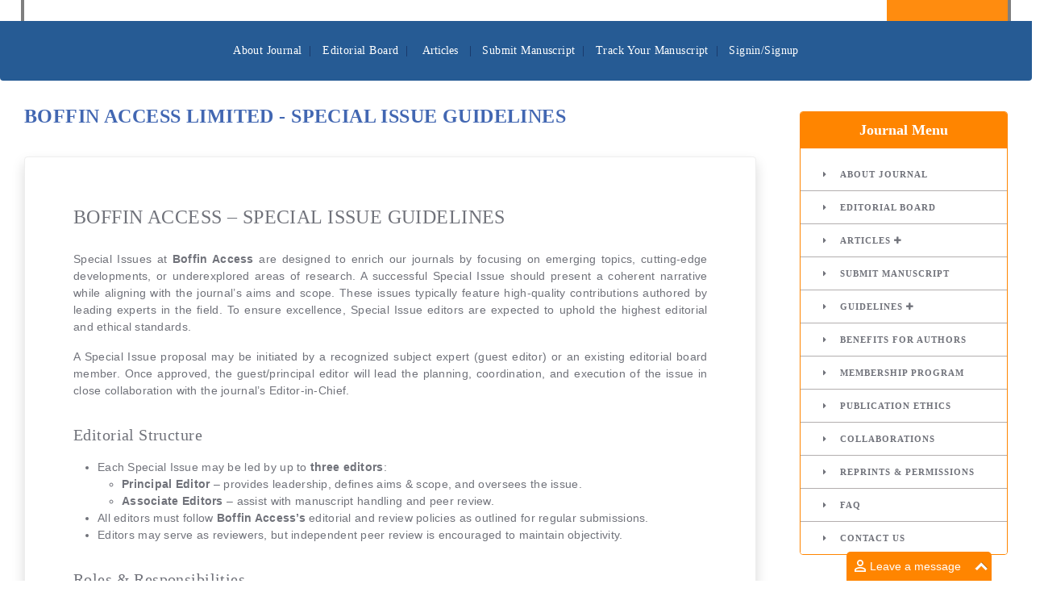

--- FILE ---
content_type: text/html; charset=UTF-8
request_url: https://www.boffinaccess.com/journal-of-chest-and-pulmonary-medicine/special-issue-guidelines
body_size: 21954
content:
<!DOCTYPE html>
<html lang="en">
<head>
	<title>Journal of Chest & Pulmonary Medicine - Special-issue-guidelines</title>
	<meta charset="utf-8">
	<meta name="viewport" content="width=device-width, initial-scale=1">

<meta name="description" content=""/>
<meta name="keywords" content="Journal of Chest & Pulmonary Medicine, CHEST Journal, Journal of Pulmonary Medicine, International Journal of Respiratory and Pulmonary Medicine, Clinics in Chest Medicine, Pulmonary Medicine, Respiratory and Critical Care Medicine, Journal of Chest Diseases, Journal of Chest Medicine, Pulmonary and Respiratory Medicine, Journal of Pulmonary Medicine, Chest Diseases Journals, Open Access Journals, Boffin Access Limited, Chest and Lung Research, Pulmonary Medicine Journal, The Lancet Respiratory Medicine Journal, The Clinical Respiratory Journal, Chest Medicine, Peer Reviewed Journal, Online Publications, Advances in Respiratory Medicine, Journal of Chest Surgery, Chest Disease Reports, Chest Diseases Journals	"/>

<!-- FB Common Tags Start-->
<meta property="og:locale" content="en_US"/>
<meta property="og:type" content="article"/>
<meta property="og:title" content="Journal of Chest & Pulmonary Medicine - Special-issue-guidelines"/>
<meta property="og:description" content=""/>
<meta property="og:url" content="https://www.boffinaccess.com/journal-of-chest-and-pulmonary-medicine/special-issue-guidelines"/>
<!-- FB Common Tags End -->

<!-- Twitter Start -->
<meta name="twitter:card" content="summary"/>
<meta name="twitter:title" content="Journal of Chest & Pulmonary Medicine - Special-issue-guidelines"/>
<meta name="twitter:description" content=""/>
<!-- Twitter End -->

<!-- Other SEO Start -->
<!-- Other SEO End -->

<!-- Other Script Start -->
<!-- Other Script End -->

<!-- Global site tag (gtag.js) - Google Analytics -->
<script async src="https://www.googletagmanager.com/gtag/js?id=UA-102055400-1"></script>
<script>window.dataLayer=window.dataLayer||[];function gtag(){dataLayer.push(arguments);}gtag('js',new Date());gtag('config','UA-102055400-1');</script>
<!-- Global site tag (gtag.js) - Google Analytics -->

	<link rel="stylesheet" href="https://www.boffinaccess.com/public/frontend/css/bootstrap.min.css">
	<script src="https://www.boffinaccess.com/public/frontend/js/jquery.min.js"></script>
	<script src="https://www.boffinaccess.com/public/frontend/js/popper.min.js"></script>
	<script src="https://www.boffinaccess.com/public/frontend/js/bootstrap.min.js"></script>
	<link rel="stylesheet" href="//cdnjs.cloudflare.com/ajax/libs/font-awesome/4.7.0/css/font-awesome.min.css">
	
	<link rel="stylesheet" href="https://www.boffinaccess.com/public/frontend/css/owl.carousel.min.css">
	<link rel="stylesheet" href="https://www.boffinaccess.com/public/frontend/css/owl.theme.default.min.css">
	<script src="https://www.boffinaccess.com/public/frontend/js/owl.carousel.js"></script>
	
	<link href="//fonts.googleapis.com/css?family=Lato:300,400,700%7CMontserrat:400,700%7CRaleway:300,400,600" rel="stylesheet">
	<link rel="stylesheet" href="https://www.boffinaccess.com/public/frontend/css/new-journal-style.css">
	<link rel="stylesheet" href="https://www.boffinaccess.com/public/frontend/css/responsive.css">
	<link rel="stylesheet" href="https://www.boffinaccess.com/public/frontend/css/boffinaccess.css">
	<link rel="stylesheet" href="https://www.boffinaccess.com/public/frontend/css/website-fonts.css">
	<link rel="icon" href="https://www.boffinaccess.com/public/frontend/img/favicon.ico" type="image/ico" sizes="16x16">

	<script src="//cdn.jsdelivr.net/jquery.mixitup/latest/jquery.mixitup.min.js"></script>
</head>
<body >	

<div id="loader">
  <div class="loaderinside">
    <div class="spinner-border text-secondary" role="status">
	  <span class="sr-only">Loading...</span>
	</div>
  </div>
</div>


<style type="text/css">
.bgcolor a:hover{
	background-color: #FF8C0F !important;
	 color: #FFF !important;
}
</style>
                        


<header class="">
	<div class="container-fluid p-0">
		<div class="row"> <!-- style="margin-right:-20px; margin-left:-20px;" -->
			<div class="col-md-12">

			   <nav class="navbar navbar-expand-lg menuboxshadow p-0">
					<a class="navbar-brand m-0" href="https://www.boffinaccess.com/">
						<img src="https://www.boffinaccess.com/public/frontend/img/boffinaccess.svg" alt="Logo">
					</a>
					<button class="navbar-toggler" type="button" data-filter="collapse" data-toggle="collapse" data-target="#collapsibleNavbar">
						<i class="fa fa-bars" aria-hidden="true"></i>
					</button>
					<div class="collapse navbar-collapse" id="collapsibleNavbar">
					<style type="text/css">
	.search_menu_ic>a.nav-link>i{
		font-size:unset;
	}
	.ba-button, .ba-button:hover{
		background-color: #FF8C0F;
		border: 1px solid #ed7c04;
	}
	.ba-cursor{cursor: pointer !important;}
	.ba-radius{border-radius: 4px !important;}
</style>
<ul class="navbar-nav">
	<li class="nav-item">
		<a class="nav-link" href="https://www.boffinaccess.com/publications">Journals</a>
	</li>
	<li class="nav-item">
		<a class="nav-link" href="https://www.boffinaccess.com/articles">Articles</a>
	</li>
	<li class="nav-item">
		<a class="nav-link" href="https://www.boffinaccess.com/ebooks">E-Books</a>
	</li>
	<li class="nav-item">
		<a class="nav-link" href="https://www.boffinaccess.com/submit-manuscript">Submit Manuscript</a>
	</li>	
	<li class="nav-item">
		<a class="nav-link" href="https://www.boffinaccess.com/contact-us">Contact us</a>
	</li>
	<li class="nav-item has_mega_menu search_menu_ic">
		<a class="nav-link searchicon" href="#"><i class="fa fa-search"></i></a>
		<div class="megamenu">
			<div class="row">
				<div class="col-12">
					
							
<form method="post" action="https://www.boffinaccess.com/search">

<div class="text-center mb-3" style="color: #fff;">
<div class="form-check-inline">
  <label class="form-check-label ba-cursor">
    <input type="radio" checked class="form-check-input" name="searchoption" value="Journals">Journals
  </label>
</div>
<div class="form-check-inline">
  <label class="form-check-label ba-cursor">
    <input type="radio" class="form-check-input" name="searchoption" value="article">Article Title
  </label>
</div>
<div class="form-check-inline">
  <label class="form-check-label ba-cursor">
    <input type="radio" class="form-check-input" name="searchoption" value="eb">Editorial Board
  </label>
</div>
</div>
<div class="input-group mb-3" style="margin: 0 auto;">
  <input type="text" class="form-control p-4 mr-2 ba-radius" placeholder="Search" aria-label="Recipient's username" aria-describedby="basic-addon2" name="search" value="">
  <input type="submit" class="btn btn-secondary ba-button" type="button" value="Search" />
</div>
</form>	
				</div>
			</div>
		</div>
	</li>
	<li class="nav-item has_mega_menu">
		<a class="nav-link overviewicon">
			Overview
		<i class="fa fa-bars" style="padding: 0 10px" ></i>
		</a>
		<div class="megamenu">
    <div class="row">
        <!-- Column 1: About & Resources -->
        <div class="col-lg-3">
            <ul class="megamenu-list">
                <li class="title ba-font-ff">About & Resources</li>
                <li><a href="https://www.boffinaccess.com/about-boffinaccess-limited">Company Information</a></li>
                <li><a href="https://www.boffinaccess.com/indexing">Indexing & Archiving</a></li>
                <li><a href="https://www.boffinaccess.com/open-access">Open Access Policy</a></li>
                <li><a href="https://www.boffinaccess.com/article-processing-charges">Article Processing Charges</a></li>
                <li><a href="https://www.boffinaccess.com/collaborations">Collaborations</a></li>
                <li><a href="https://www.boffinaccess.com/membership">Membership Program</a></li>
            </ul>
        </div>

        <!-- Column 2: For Authors -->
        <div class="col-lg-3">
            <ul class="megamenu-list">
                <li class="title ba-font-ff">For Authors</li>
                <li><a href="https://www.boffinaccess.com/author-guidelines">Author Guidelines</a></li>
                <li><a href="https://www.boffinaccess.com/special-issue-guidelines">Special Issue Guidelines</a></li>
                <li><a href="https://www.boffinaccess.com/benefits-for-authors">Benefits for Authors</a></li>
                <li><a href="https://www.boffinaccess.com/reprints-permissions">Reprints and Permissions</a></li>
            </ul>
        </div>

        <!-- Column 3: For Editors & Reviewers -->
        <div class="col-lg-3">
            <ul class="megamenu-list">
                <li class="title ba-font-ff">For Editors & Reviewers</li>
                <li><a href="https://www.boffinaccess.com/editor-guidelines">Editor Guidelines</a></li>
                <li><a href="https://www.boffinaccess.com/reviewer-guidelines">Reviewer Guidelines</a></li>
                <li><a href="https://www.boffinaccess.com/peer-review-guidelines">Peer Review Guidelines</a></li>
                <li><a href="https://www.boffinaccess.com/publication-ethics">Publication Ethics</a></li>
                <li><a href="https://www.boffinaccess.com/peer-review">About Peer Review</a></li>
            </ul>
        </div>

        <!-- Column 4: Help & Support -->
        <div class="col-lg-3">
            <ul class="megamenu-list">
                <li class="title ba-font-ff">Help & Support</li>
                <li><a href="https://www.boffinaccess.com/faq">Frequently Asked Questions</a></li>
                <li><a href="https://www.boffinaccess.com/contact-us">Contact Us</a></li>
                <li><a href="https://www.boffinaccess.com/signin" target="_blank">Track Submission</a></li>
            </ul>
        </div>
    </div>
</div>

	</li>
</ul>					</div>

				</nav>
			</div>
		</div>
	</div>
</header><style type="text/css">
  .container{letter-spacing: 0.03em;}
  .newsletter input[type=email]{border: 1px solid #FF8C0F;}
  .journal_details{top: 60%;}
  .oa_author_ul li{padding-bottom: 5px;}
  .abstractingandindexing{background-position:center;}
  .ul[role=tablist] a{padding: 30px 80px;}
  .oaj_img{max-width: 70px; max-height: 70px; border: 1px solid #CCC;}
  .centered {
    position: absolute;
    width: 96%;
    bottom: 0px;
    left: 2%;
    right: 2%;
    padding: 10px;
}
.rounded-top {
    border-top-left-radius: .25rem!important;
    border-top-right-radius: .25rem!important;
}
@media screen and (max-width: 520px){
  .videobanner {
      margin-top: 83px !important;
  }
}
</style>
<div class="videobanner">
 <div class="view">
  <img src="https://www.boffinaccess.com/public/journals/journal-of-chest-and-pulmonary-medicine/banner.jpg" alt="" class="w-100">

  <div class="centered rounded-top" style="background-color: rgba(0,0,0,0.5); color: #FFF;text-align: center;">
    <h1 style="font-size: 20px; color: #FFF; font-weight: bold; padding: 10px;">JOURNAL OF CHEST & PULMONARY MEDICINE        <span class="pl-4"> (ISSN:2732-480X)</span>
        </h1>
  </div>

</div>
</div>

<div class="container container_banner sticky-top" style="max-width: 99.99%; z-index: 100000">

  <div class="row rounded-bottom text-center p-3" style="background-color: #265b94;">
    <div class="col-md-12 p-2 text-center ba-font-18" style="color:#162c5d;">


  <div class="home"><a class="fs12" href="https://www.boffinaccess.com/journal-of-chest-and-pulmonary-medicine" style="color:white!important;">About Journal</a>&nbsp;&nbsp;|&nbsp; &nbsp;<a class="fs12" href="https://www.boffinaccess.com/journal-of-chest-and-pulmonary-medicine/editorial-board" style="color:white!important;">Editorial Board</a>&nbsp;&nbsp;|&nbsp; &nbsp;<a class="fs12" href="https://www.boffinaccess.com/ebooks" class="menu-article">

   <!--  <div class="sub-menu-article position-absolute px-5 py-3">
  <ul style="list-style: none" class="pl-0">
    <li class="text-white">11111</li>
     <li class="text-white">11111</li>
     <li class="text-white">11111</li>
  </ul>
</div> --></a>
<div class="dropdown">
  <button class="dropbtn">Articles</button>
  <div class="dropdown-content">
     <a class="fs12" href="https://www.boffinaccess.com/journal-of-chest-and-pulmonary-medicine/article-in-press"><i class="fa fa-caret-right"></i> ARTICLE IN PRESS</a>
        <a class="fs12" href="https://www.boffinaccess.com/journal-of-chest-and-pulmonary-medicine/current-issue"><i class="fa fa-caret-right"></i> CURRENT ISSUE</a>
        <a class="fs12" href="https://www.boffinaccess.com/journal-of-chest-and-pulmonary-medicine/archive"><i class="fa fa-caret-right"></i> ARCHIVE</a>
  </div>
</div>



    &nbsp;&nbsp;|&nbsp; &nbsp;<a class="fs12" href="https://www.boffinaccess.com/journal-of-chest-and-pulmonary-medicine/submit-manuscript" style="color:white!important;">Submit Manuscript</a>&nbsp;&nbsp;|&nbsp; &nbsp;<a class="fs12" href="https://www.boffinaccess.com/signin" style="color:white!important;">Track Your Manuscript</a>&nbsp;&nbsp;|&nbsp; &nbsp;<a class="fs12" href="https://www.boffinaccess.com/signin" style="color:white!important;">Signin/Signup</a>
    
    </div>
  </div>
</div>

</div>
  
  
<!--<div class="right_stick_content" style="text-align: center !important;"><a href="" class="text-white" >Abstracting and Indexing</a></div>-->


<section class="tabssection1">
  <div class="container-fluid p-0" id="najustify-test">
    <div class="row">
      <div class="col-md-9 ba_background_color">
        <div class="tab-content">
          <div id="aboutjournal" class="container tab-pane active">
            <div class="col-md-12">
                  <h3 class="title-small">BOFFIN ACCESS LIMITED - SPECIAL ISSUE GUIDELINES</h3>
    <nav class="navbar navbar-expand-xs bg-light navbar-dark collapsibleNavbar1" style="position: absolute;top: -88px;right: 0;width: 100%;">


    <button class="navbar-toggler" type="button" data-toggle="collapse" data-target="#collapsibleNavbar1" style="float: right;margin-right: 0;">
    <span class="navbar-toggler-icon"></span>
  </button>
  <div class="collapse navbar-collapse" id="collapsibleNavbar1" style="z-index:9;">
        <style type="text/css">
  .sub-navbar4{
   list-style: none;
   padding-left: 10px;
   font-size: 11px;
   display: none;
  }
  .sub-navbar4 a{
    text-decoration: none;
  }
  .sub-navbar3{
   list-style: none;
   padding-left: 10px;
   font-size: 11px;
   display: none;
  }
  .sub-navbar3 a{
    text-decoration: none;
  }
  .journal_right_menu{
    background-color: rgb(255,133,0);
    color: #FFF;
    padding: 6px 0;
  }
.sub-navbar4, .sub-navbar3 {
    background-color: rgb(255, 133, 0) !important;
    color: white;
    padding: 5px 0px;
}
</style>
<div class="jscrolldiv jscrolldiv_screen sticky-top new-right-nav" style="top:80px;">
<h3 class="title-small text-center journal_right_menu">Journal Menu</h3>
<div class="jsidebar pt-1">
<nav class="navbar p-0">
 
  <ul class="navbar-nav">
    <li class="nav-item">
      <a class="nav-link" href="https://www.boffinaccess.com/journal-of-chest-and-pulmonary-medicine"><span class="pr-3"><i class="fa fa-caret-right"></i></span>ABOUT JOURNAL</a>
    </li>
    <li class="nav-item">
      <a class="nav-link" href="https://www.boffinaccess.com/journal-of-chest-and-pulmonary-medicine/editorial-board"><span class="pr-3"><i class="fa fa-caret-right"></i></span>EDITORIAL BOARD</a>
    </li>
    <li class="nav-item">
      <a class="nav-link" id="article_sub_id_mobile"><span class="pr-3"><i class="fa fa-caret-right"></i></span>ARTICLES <i class="fa fa-plus" aria-hidden="true"></i></a>
      <ul class="sub-navbar4 pl-4">
        <li><a href="https://www.boffinaccess.com/journal-of-chest-and-pulmonary-medicine/article-in-press">ARTICLE IN PRESS</a></li>
        <li><a href="https://www.boffinaccess.com/journal-of-chest-and-pulmonary-medicine/current-issue">CURRENT ISSUE</a></li>
        <li><a href="https://www.boffinaccess.com/journal-of-chest-and-pulmonary-medicine/archive">ARCHIVE</a></li>
      </ul>
    </li>
    <li class="nav-item">
      <a class="nav-link" href="https://www.boffinaccess.com/journal-of-chest-and-pulmonary-medicine/submit-manuscript"><span class="pr-3"><i class="fa fa-caret-right"></i></span>SUBMIT MANUSCRIPT</a>
    </li>
    <li class="nav-item">
      <a class="nav-link" id="gudelines_sub_id_mobile"><span class="pr-3"><i class="fa fa-caret-right"></i></span>GUIDELINES <i class="fa fa-plus" aria-hidden="true"></i></a>
      <ul class="sub-navbar3 pl-4">
        <li><a href="https://www.boffinaccess.com/journal-of-chest-and-pulmonary-medicine/author-guidelines">INSTRUCTIONS FOR AUTHORS</a></li>
        <li><a href="https://www.boffinaccess.com/journal-of-chest-and-pulmonary-medicine/editor-guidelines">EDITOR GUIDELINES</a></li>
        <li><a href="https://www.boffinaccess.com/journal-of-chest-and-pulmonary-medicine/reviewer-guidelines">REVIEWER GUIDELINES</a></li>
        <li><a href="https://www.boffinaccess.com/journal-of-chest-and-pulmonary-medicine/peer-review-guidelines">PEER REVIEW GUIDELINES</a></li>
        <li><a href="https://www.boffinaccess.com/journal-of-chest-and-pulmonary-medicine/special-issue-guidelines">SPECIAL ISSUES GUIDELINES</a></li>
        <li><a href="https://www.boffinaccess.com/journal-of-chest-and-pulmonary-medicine/article-processing-charges">ARTICLE PROCESSING CHARGES</a></li>
      </ul>
    </li>
   
    <li class="nav-item">
      <a class="nav-link" href="https://www.boffinaccess.com/journal-of-chest-and-pulmonary-medicine/benefits-for-authors"><span class="pr-3"><i class="fa fa-caret-right"></i></span>BENEFITS FOR AUTHORS</a>
    </li>
    <li class="nav-item">
      <a class="nav-link" href="https://www.boffinaccess.com/journal-of-chest-and-pulmonary-medicine/membership"><span class="pr-3"><i class="fa fa-caret-right"></i></span>MEMBERSHIP PROGRAM</a>
    </li>
   

    <li class="nav-item">
      <a class="nav-link" href="https://www.boffinaccess.com/journal-of-chest-and-pulmonary-medicine/publication-ethics"><span class="pr-3"><i class="fa fa-caret-right"></i></span>PUBLICATION ETHICS</a>
    </li>
    <li class="nav-item">
      <a class="nav-link" href="https://www.boffinaccess.com/journal-of-chest-and-pulmonary-medicine/collaborations"><span class="pr-3"><i class="fa fa-caret-right"></i></span>COLLABORATIONS</a>
    </li>
    <li class="nav-item">
      <a class="nav-link" href="https://www.boffinaccess.com/journal-of-chest-and-pulmonary-medicine/reprints-permissions"><span class="pr-3"><i class="fa fa-caret-right"></i></span>REPRINTS & PERMISSIONS</a>
    </li>
    <li class="nav-item">
      <a class="nav-link" href="https://www.boffinaccess.com/journal-of-chest-and-pulmonary-medicine/faq"><span class="pr-3"><i class="fa fa-caret-right"></i></span>FAQ</a>
    </li>
    <li class="nav-item">
      <a class="nav-link" href="https://www.boffinaccess.com/contact-us" target="_blank"><span class="pr-3"><i class="fa fa-caret-right"></i></span>CONTACT US</a>
    </li>
    </ul>
</nav>
</div>
</div>

<script type="text/javascript">
$(document).on('click', 'a[id^="article_sub_id_mobile"]', function() {
  $(".sub-navbar4").toggle("slow");
});

$(document).on('click', 'a[id^="gudelines_sub_id_mobile"]', function() {
  $(".sub-navbar3").toggle("slow");
});
</script>  </div>  
</nav>  
                </div>
            <div class="col-md-12 pt-2 pr-0">
        <section class="menu-script">   
    <div class="container">
        <div class="row"> 
            <div class="col-lg-12 overviewpagept">
                <h1>SPECIAL ISSUE GUIDELINES</h1>
            </div>
        </div>
        <div class="row">
            <div class="col-md-12 text-right bc p-4">
                    <a href="https://www.boffinaccess.com/">HOME</a><span class="separator">&nbsp;&nbsp;/&nbsp;&nbsp;</span> <a href="https://www.boffinaccess.com/special-issue-guidelines" class="active">SPECIAL ISSUE GUIDELINES</a>
            </div>
        </div>     
    </div>
</section>

<section class="section bainnerpages bc">
    <div class="container shadow  overviewpage pr-4 bg-white rounded jp_box">
        <div class="row col-p30 overviewmr">
            <div class="col-sm-12 col-md-0 sm-box3">
                  <h2 class="bc-upper">Boffin Access – Special Issue Guidelines</h2>

<p class="text-1" align="justify">
Special Issues at <strong>Boffin Access</strong> are designed to enrich our journals by focusing on emerging topics, cutting-edge developments, or underexplored areas of research. 
A successful Special Issue should present a coherent narrative while aligning with the journal’s aims and scope. 
These issues typically feature high-quality contributions authored by leading experts in the field. 
To ensure excellence, Special Issue editors are expected to uphold the highest editorial and ethical standards.
</p>

<p class="text-1" align="justify">
A Special Issue proposal may be initiated by a recognized subject expert (guest editor) or an existing editorial board member. 
Once approved, the guest/principal editor will lead the planning, coordination, and execution of the issue in close collaboration with the journal’s Editor-in-Chief.
</p>

<h3 class="pt-3">Editorial Structure</h3>
<ul class="text-1">
  <li>Each Special Issue may be led by up to <strong>three editors</strong>:
    <ul>
      <li><strong>Principal Editor</strong> – provides leadership, defines aims & scope, and oversees the issue.</li>
      <li><strong>Associate Editors</strong> – assist with manuscript handling and peer review.</li>
    </ul>
  </li>
  <li>All editors must follow <strong>Boffin Access’s</strong> editorial and review policies as outlined for regular submissions.</li>
  <li>Editors may serve as reviewers, but independent peer review is encouraged to maintain objectivity.</li>
</ul>

<h3 class="pt-3">Roles & Responsibilities</h3>
<ol class="text-1">
  <li>Ensure the Special Issue topic falls within the scope of the journal and is of broad scientific interest.</li>
  <li>Define the <strong>aims, scope, and thematic structure</strong> of the Special Issue.</li>
  <li>Select qualified reviewers and oversee the peer review process.</li>
  <li>Uphold <strong>Boffin Access’s ethical publishing standards</strong> and evaluate manuscripts solely on scientific merit.</li>
  <li>Submit an <strong>editorial or opinion article</strong> to introduce the Special Issue.</li>
  <li>Disclose any potential <strong>conflicts of interest</strong> to the journal’s editorial board.</li>
  <li>Determine the size of the issue; if submissions exceed expectations, multiple volumes may be considered.</li>
  <li>Establish a <strong>timeline and adhere to deadlines</strong>. Standard timeline is 90 days, extendable to 120 days upon request.</li>
</ol>

<h3 class="pt-3">Timeline & Publication</h3>
<ul class="text-1">
  <li>The <strong>completion deadline</strong> for a Special Issue is <strong>90 days</strong> from approval. Extensions up to 120 days may be granted upon justified request.</li>
  <li>Incomplete or delayed issues may be closed at the discretion of the Publisher.</li>
  <li>Each Special Issue will have an <strong>independent webpage</strong> containing details of editors, aims & scope, timelines, and published manuscripts.</li>
</ul>

<h3 class="pt-3">Publisher’s Support</h3>
<p class="text-1">
<strong>Boffin Access</strong> offers strategic and logistical support to guest editors to ensure the success of Special Issues. 
Additional benefits for guest editors may be offered on a case-by-case basis. 
These details remain confidential between <strong>Boffin Access</strong> and the guest editor(s).
</p>

            </div>
        </div>
    </div>
</section>
      </div>
          </div>
         
        </div>
      </div>
      <div class="col-md-3 pl-4 rightnav-pad mt-2">
        <style type="text/css">
  .sub-navbar{
   list-style: none;
   padding-left: 10px;
   font-size: 11px;
   display: none;
  }
  .sub-navbar a{
    text-decoration: none;
  }
  .sub-navbar2{
   list-style: none;
   padding-left: 10px;
   font-size: 11px;
   display: none;
  }
  .sub-navbar2 a{
    text-decoration: none;
  }
  .journal_right_menu{
    background-color: rgb(255,133,0);
    color: #FFF;
    padding: 6px 0;
  }
</style>
<div class="jscrolldiv jscrolldiv_screen sticky-top new-right-nav" style="top:80px;">
<h3 class="title-small text-center journal_right_menu">Journal Menu</h3>
<div class="jsidebar pt-1">
<nav class="navbar p-0">
 
  <ul class="navbar-nav">
    <li class="nav-item">
      <a class="nav-link" href="https://www.boffinaccess.com/journal-of-chest-and-pulmonary-medicine"><span class="pr-3"><i class="fa fa-caret-right"></i></span>ABOUT JOURNAL</a>
    </li>
    <li class="nav-item">
      <a class="nav-link" href="https://www.boffinaccess.com/journal-of-chest-and-pulmonary-medicine/editorial-board"><span class="pr-3"><i class="fa fa-caret-right"></i></span>EDITORIAL BOARD</a>
    </li>
    <li class="nav-item">
      <a class="nav-link" id="article_sub_id"><span class="pr-3"><i class="fa fa-caret-right"></i></span>ARTICLES <i class="fa fa-plus" aria-hidden="true"></i></a>
      <ul class="sub-navbar pl-4">
        <li><a href="https://www.boffinaccess.com/journal-of-chest-and-pulmonary-medicine/article-in-press">ARTICLE IN PRESS</a></li>
        <li><a href="https://www.boffinaccess.com/journal-of-chest-and-pulmonary-medicine/current-issue">CURRENT ISSUE</a></li>
        <li><a href="https://www.boffinaccess.com/journal-of-chest-and-pulmonary-medicine/archive">ARCHIVE</a></li>
      </ul>
    </li>
    <li class="nav-item">
      <a class="nav-link" href="https://www.boffinaccess.com/journal-of-chest-and-pulmonary-medicine/submit-manuscript"><span class="pr-3"><i class="fa fa-caret-right"></i></span>SUBMIT MANUSCRIPT</a>
    </li>
    <li class="nav-item">
      <a class="nav-link" id="gudelines_sub_id"><span class="pr-3"><i class="fa fa-caret-right"></i></span>GUIDELINES <i class="fa fa-plus" aria-hidden="true"></i></a>
      <ul class="sub-navbar2 pl-4">
        <li><a href="https://www.boffinaccess.com/journal-of-chest-and-pulmonary-medicine/author-guidelines">INSTRUCTIONS FOR AUTHORS</a></li>
        <li><a href="https://www.boffinaccess.com/journal-of-chest-and-pulmonary-medicine/editor-guidelines">EDITOR GUIDELINES</a></li>
        <li><a href="https://www.boffinaccess.com/journal-of-chest-and-pulmonary-medicine/reviewer-guidelines">REVIEWER GUIDELINES</a></li>
        <li><a href="https://www.boffinaccess.com/journal-of-chest-and-pulmonary-medicine/peer-review-guidelines">PEER REVIEW GUIDELINES</a></li>
        <li><a href="https://www.boffinaccess.com/journal-of-chest-and-pulmonary-medicine/special-issue-guidelines">SPECIAL ISSUES GUIDELINES</a></li>
        <li><a href="https://www.boffinaccess.com/journal-of-chest-and-pulmonary-medicine/article-processing-charges">ARTICLE PROCESSING CHARGES</a></li>
      </ul>
    </li>
   
    <li class="nav-item">
      <a class="nav-link" href="https://www.boffinaccess.com/journal-of-chest-and-pulmonary-medicine/benefits-for-authors"><span class="pr-3"><i class="fa fa-caret-right"></i></span>BENEFITS FOR AUTHORS</a>
    </li>
    <li class="nav-item">
      <a class="nav-link" href="https://www.boffinaccess.com/journal-of-chest-and-pulmonary-medicine/membership"><span class="pr-3"><i class="fa fa-caret-right"></i></span>MEMBERSHIP PROGRAM</a>
    </li>
   

    <li class="nav-item">
      <a class="nav-link" href="https://www.boffinaccess.com/journal-of-chest-and-pulmonary-medicine/publication-ethics"><span class="pr-3"><i class="fa fa-caret-right"></i></span>PUBLICATION ETHICS</a>
    </li>
    <li class="nav-item">
      <a class="nav-link" href="https://www.boffinaccess.com/journal-of-chest-and-pulmonary-medicine/collaborations"><span class="pr-3"><i class="fa fa-caret-right"></i></span>COLLABORATIONS</a>
    </li>
    <li class="nav-item">
      <a class="nav-link" href="https://www.boffinaccess.com/journal-of-chest-and-pulmonary-medicine/reprints-permissions"><span class="pr-3"><i class="fa fa-caret-right"></i></span>REPRINTS & PERMISSIONS</a>
    </li>
    <li class="nav-item">
      <a class="nav-link" href="https://www.boffinaccess.com/journal-of-chest-and-pulmonary-medicine/faq"><span class="pr-3"><i class="fa fa-caret-right"></i></span>FAQ</a>
    </li>
    <li class="nav-item">
      <a class="nav-link" href="https://www.boffinaccess.com/contact-us" target="_blank"><span class="pr-3"><i class="fa fa-caret-right"></i></span>CONTACT US</a>
    </li>
    </ul>
</nav>
</div>
</div>

<script type="text/javascript">
$(document).on('click', 'a[id^="article_sub_id"]', function() {
  $(".sub-navbar").toggle("slow");
});
$(document).on('click', 'a[id^="gudelines_sub_id"]', function() {
  $(".sub-navbar2").toggle("slow");
});
</script>      </div>
    </div>
  </div>
</section>
 <section class="open_access_journals py-1">
  <div class="container">
    <div class="row pb-4">
      <div class="col-md-12 mt-4">

          <h3 class="title-small pb-2">Open Access Journals</h3> 
        
      </div>
    </div>
    <div class="row">
      <div class="col-md-12">
        <div class="owl-carousel owl-theme">
      
                    <div class="item">
            <div class="front_content">
              <div class="top-right" style="background: #023a4b">
                <img src="https://www.boffinaccess.com/public/frontend/img/openaccess.png">
              </div>
              <div class="journalimg">
                <img src="https://www.boffinaccess.com/public/journals/advances-in-computer-sciences/advances-in-computer-sciences.jpg"/>
              </div>
              <div class="journal_details" style="background-color: rgba(0,0,0,0.5);">
                <div class="journal_title h5"><strong>Advances in Computer Sciences</strong></div>
                <div class="journal_time_location small text-right">
                  <span class="time">
                    ISSN : 2517-5718                  </span>
                </div>
              </div>
            </div>


            <div class="back_content">
                <div class="div_top">

                  <h4><a href="https://www.boffinaccess.com/advances-in-computer-sciences" style="text-align: center;"><strong>View Journal</strong></a></h4>

                </div>
                <div class="div_mid pt-4">
                  <ul class="oa_author_ul">
                    <li><a href="https://www.boffinaccess.com/advances-in-computer-sciences/editorial-board">Editorial Board</a></li>
                    <li><a href="https://www.boffinaccess.com/advances-in-computer-sciences/article-in-press">Recently Published</a></li>
                    <li><a href="https://www.boffinaccess.com/advances-in-computer-sciences/current-issue">Current Issue</a></li>
                    <li><a href="https://www.boffinaccess.com/advances-in-computer-sciences/archive">Archive</a></li>
                    <li><a href="https://www.boffinaccess.com/advances-in-computer-sciences/submit-manuscript">Submit Manuscript</a></li>
                  </ul>
                </div>
             
            </div>
          </div>
                    <div class="item">
            <div class="front_content">
              <div class="top-right" style="background: #0169be">
                <img src="https://www.boffinaccess.com/public/frontend/img/openaccess.png">
              </div>
              <div class="journalimg">
                <img src="https://www.boffinaccess.com/public/journals/pharmacy-pharmacology-journal/basic-applied-pharmacy-and-pharmacology.jpg"/>
              </div>
              <div class="journal_details" style="background-color: rgba(0,0,0,0.5);">
                <div class="journal_title h5"><strong>Pharmacy and Pharmacology Journal</strong></div>
                <div class="journal_time_location small text-right">
                  <span class="time">
                    &nbsp;                  </span>
                </div>
              </div>
            </div>


            <div class="back_content">
                <div class="div_top">

                  <h4><a href="https://www.boffinaccess.com/pharmacy-pharmacology-journal" style="text-align: center;"><strong>View Journal</strong></a></h4>

                </div>
                <div class="div_mid pt-4">
                  <ul class="oa_author_ul">
                    <li><a href="https://www.boffinaccess.com/pharmacy-pharmacology-journal/editorial-board">Editorial Board</a></li>
                    <li><a href="https://www.boffinaccess.com/pharmacy-pharmacology-journal/article-in-press">Recently Published</a></li>
                    <li><a href="https://www.boffinaccess.com/pharmacy-pharmacology-journal/current-issue">Current Issue</a></li>
                    <li><a href="https://www.boffinaccess.com/pharmacy-pharmacology-journal/archive">Archive</a></li>
                    <li><a href="https://www.boffinaccess.com/pharmacy-pharmacology-journal/submit-manuscript">Submit Manuscript</a></li>
                  </ul>
                </div>
             
            </div>
          </div>
                    <div class="item">
            <div class="front_content">
              <div class="top-right" style="background: #c72317">
                <img src="https://www.boffinaccess.com/public/frontend/img/openaccess.png">
              </div>
              <div class="journalimg">
                <img src="https://www.boffinaccess.com/public/journals/biomedical-research-reviews/biomedical-research-and-reviews.jpg"/>
              </div>
              <div class="journal_details" style="background-color: rgba(0,0,0,0.5);">
                <div class="journal_title h5"><strong>Biomedical Research and Reviews</strong></div>
                <div class="journal_time_location small text-right">
                  <span class="time">
                    ISSN : 2631-3944                  </span>
                </div>
              </div>
            </div>


            <div class="back_content">
                <div class="div_top">

                  <h4><a href="https://www.boffinaccess.com/biomedical-research-reviews" style="text-align: center;"><strong>View Journal</strong></a></h4>

                </div>
                <div class="div_mid pt-4">
                  <ul class="oa_author_ul">
                    <li><a href="https://www.boffinaccess.com/biomedical-research-reviews/editorial-board">Editorial Board</a></li>
                    <li><a href="https://www.boffinaccess.com/biomedical-research-reviews/article-in-press">Recently Published</a></li>
                    <li><a href="https://www.boffinaccess.com/biomedical-research-reviews/current-issue">Current Issue</a></li>
                    <li><a href="https://www.boffinaccess.com/biomedical-research-reviews/archive">Archive</a></li>
                    <li><a href="https://www.boffinaccess.com/biomedical-research-reviews/submit-manuscript">Submit Manuscript</a></li>
                  </ul>
                </div>
             
            </div>
          </div>
                    <div class="item">
            <div class="front_content">
              <div class="top-right" style="background: #ce000d">
                <img src="https://www.boffinaccess.com/public/frontend/img/openaccess.png">
              </div>
              <div class="journalimg">
                <img src="https://www.boffinaccess.com/public/journals/clinical-hiv-aids-journal/clinical-hiv-and-aids-journal.jpg"/>
              </div>
              <div class="journal_details" style="background-color: rgba(0,0,0,0.5);">
                <div class="journal_title h5"><strong>Clinical HIV and AIDS Journal</strong></div>
                <div class="journal_time_location small text-right">
                  <span class="time">
                    ISSN : 2633-5476                  </span>
                </div>
              </div>
            </div>


            <div class="back_content">
                <div class="div_top">

                  <h4><a href="https://www.boffinaccess.com/clinical-hiv-aids-journal" style="text-align: center;"><strong>View Journal</strong></a></h4>

                </div>
                <div class="div_mid pt-4">
                  <ul class="oa_author_ul">
                    <li><a href="https://www.boffinaccess.com/clinical-hiv-aids-journal/editorial-board">Editorial Board</a></li>
                    <li><a href="https://www.boffinaccess.com/clinical-hiv-aids-journal/article-in-press">Recently Published</a></li>
                    <li><a href="https://www.boffinaccess.com/clinical-hiv-aids-journal/current-issue">Current Issue</a></li>
                    <li><a href="https://www.boffinaccess.com/clinical-hiv-aids-journal/archive">Archive</a></li>
                    <li><a href="https://www.boffinaccess.com/clinical-hiv-aids-journal/submit-manuscript">Submit Manuscript</a></li>
                  </ul>
                </div>
             
            </div>
          </div>
                    <div class="item">
            <div class="front_content">
              <div class="top-right" style="background: #cc6d69">
                <img src="https://www.boffinaccess.com/public/frontend/img/openaccess.png">
              </div>
              <div class="journalimg">
                <img src="https://www.boffinaccess.com/public/journals/clinical-dermatology-and-dermatitis/clinical-dermatology-and-dermatitis.jpg"/>
              </div>
              <div class="journal_details" style="background-color: rgba(0,0,0,0.5);">
                <div class="journal_title h5"><strong>Clinical Dermatology and Dermatitis</strong></div>
                <div class="journal_time_location small text-right">
                  <span class="time">
                    ISSN : 2631-6714                  </span>
                </div>
              </div>
            </div>


            <div class="back_content">
                <div class="div_top">

                  <h4><a href="https://www.boffinaccess.com/clinical-dermatology-and-dermatitis" style="text-align: center;"><strong>View Journal</strong></a></h4>

                </div>
                <div class="div_mid pt-4">
                  <ul class="oa_author_ul">
                    <li><a href="https://www.boffinaccess.com/clinical-dermatology-and-dermatitis/editorial-board">Editorial Board</a></li>
                    <li><a href="https://www.boffinaccess.com/clinical-dermatology-and-dermatitis/article-in-press">Recently Published</a></li>
                    <li><a href="https://www.boffinaccess.com/clinical-dermatology-and-dermatitis/current-issue">Current Issue</a></li>
                    <li><a href="https://www.boffinaccess.com/clinical-dermatology-and-dermatitis/archive">Archive</a></li>
                    <li><a href="https://www.boffinaccess.com/clinical-dermatology-and-dermatitis/submit-manuscript">Submit Manuscript</a></li>
                  </ul>
                </div>
             
            </div>
          </div>
                    <div class="item">
            <div class="front_content">
              <div class="top-right" style="background: #bc5849">
                <img src="https://www.boffinaccess.com/public/frontend/img/openaccess.png">
              </div>
              <div class="journalimg">
                <img src="https://www.boffinaccess.com/public/journals/clinical-and-experimental-orthopedics/clinical-and-experimental-orthopedics.jpg"/>
              </div>
              <div class="journal_details" style="background-color: rgba(0,0,0,0.5);">
                <div class="journal_title h5"><strong>Clinical and Experimental Orthopedics</strong></div>
                <div class="journal_time_location small text-right">
                  <span class="time">
                    &nbsp;                  </span>
                </div>
              </div>
            </div>


            <div class="back_content">
                <div class="div_top">

                  <h4><a href="https://www.boffinaccess.com/clinical-and-experimental-orthopedics" style="text-align: center;"><strong>View Journal</strong></a></h4>

                </div>
                <div class="div_mid pt-4">
                  <ul class="oa_author_ul">
                    <li><a href="https://www.boffinaccess.com/clinical-and-experimental-orthopedics/editorial-board">Editorial Board</a></li>
                    <li><a href="https://www.boffinaccess.com/clinical-and-experimental-orthopedics/article-in-press">Recently Published</a></li>
                    <li><a href="https://www.boffinaccess.com/clinical-and-experimental-orthopedics/current-issue">Current Issue</a></li>
                    <li><a href="https://www.boffinaccess.com/clinical-and-experimental-orthopedics/archive">Archive</a></li>
                    <li><a href="https://www.boffinaccess.com/clinical-and-experimental-orthopedics/submit-manuscript">Submit Manuscript</a></li>
                  </ul>
                </div>
             
            </div>
          </div>
                    <div class="item">
            <div class="front_content">
              <div class="top-right" style="background: #5d0b11">
                <img src="https://www.boffinaccess.com/public/frontend/img/openaccess.png">
              </div>
              <div class="journalimg">
                <img src="https://www.boffinaccess.com/public/journals/chemical-science-and-biomolecular-engineering/chemical-science-and-biomolecular-engineering.jpg"/>
              </div>
              <div class="journal_details" style="background-color: rgba(0,0,0,0.5);">
                <div class="journal_title h5"><strong>Chemical Science and Biomolecular Engineering</strong></div>
                <div class="journal_time_location small text-right">
                  <span class="time">
                    &nbsp;                  </span>
                </div>
              </div>
            </div>


            <div class="back_content">
                <div class="div_top">

                  <h4><a href="https://www.boffinaccess.com/chemical-science-and-biomolecular-engineering" style="text-align: center;"><strong>View Journal</strong></a></h4>

                </div>
                <div class="div_mid pt-4">
                  <ul class="oa_author_ul">
                    <li><a href="https://www.boffinaccess.com/chemical-science-and-biomolecular-engineering/editorial-board">Editorial Board</a></li>
                    <li><a href="https://www.boffinaccess.com/chemical-science-and-biomolecular-engineering/article-in-press">Recently Published</a></li>
                    <li><a href="https://www.boffinaccess.com/chemical-science-and-biomolecular-engineering/current-issue">Current Issue</a></li>
                    <li><a href="https://www.boffinaccess.com/chemical-science-and-biomolecular-engineering/archive">Archive</a></li>
                    <li><a href="https://www.boffinaccess.com/chemical-science-and-biomolecular-engineering/submit-manuscript">Submit Manuscript</a></li>
                  </ul>
                </div>
             
            </div>
          </div>
                    <div class="item">
            <div class="front_content">
              <div class="top-right" style="background: #1f2227">
                <img src="https://www.boffinaccess.com/public/frontend/img/openaccess.png">
              </div>
              <div class="journalimg">
                <img src="https://www.boffinaccess.com/public/journals/currents-trends-in-vaccines-vaccinology/current-trends-in-vaccines-and-vaccinology.jpg"/>
              </div>
              <div class="journal_details" style="background-color: rgba(0,0,0,0.5);">
                <div class="journal_title h5"><strong>Current Trends in Vaccines and Vaccinology</strong></div>
                <div class="journal_time_location small text-right">
                  <span class="time">
                    ISSN : 2631-8970                  </span>
                </div>
              </div>
            </div>


            <div class="back_content">
                <div class="div_top">

                  <h4><a href="https://www.boffinaccess.com/currents-trends-in-vaccines-vaccinology" style="text-align: center;"><strong>View Journal</strong></a></h4>

                </div>
                <div class="div_mid pt-4">
                  <ul class="oa_author_ul">
                    <li><a href="https://www.boffinaccess.com/currents-trends-in-vaccines-vaccinology/editorial-board">Editorial Board</a></li>
                    <li><a href="https://www.boffinaccess.com/currents-trends-in-vaccines-vaccinology/article-in-press">Recently Published</a></li>
                    <li><a href="https://www.boffinaccess.com/currents-trends-in-vaccines-vaccinology/current-issue">Current Issue</a></li>
                    <li><a href="https://www.boffinaccess.com/currents-trends-in-vaccines-vaccinology/archive">Archive</a></li>
                    <li><a href="https://www.boffinaccess.com/currents-trends-in-vaccines-vaccinology/submit-manuscript">Submit Manuscript</a></li>
                  </ul>
                </div>
             
            </div>
          </div>
                    <div class="item">
            <div class="front_content">
              <div class="top-right" style="background: #110f10">
                <img src="https://www.boffinaccess.com/public/frontend/img/openaccess.png">
              </div>
              <div class="journalimg">
                <img src="https://www.boffinaccess.com/public/journals/cyber-crime-and-information-technology/cyber-crime-and-information-technology.jpg"/>
              </div>
              <div class="journal_details" style="background-color: rgba(0,0,0,0.5);">
                <div class="journal_title h5"><strong>Cyber Crime and Information Technology</strong></div>
                <div class="journal_time_location small text-right">
                  <span class="time">
                    &nbsp;                  </span>
                </div>
              </div>
            </div>


            <div class="back_content">
                <div class="div_top">

                  <h4><a href="https://www.boffinaccess.com/cyber-crime-and-information-technology" style="text-align: center;"><strong>View Journal</strong></a></h4>

                </div>
                <div class="div_mid pt-4">
                  <ul class="oa_author_ul">
                    <li><a href="https://www.boffinaccess.com/cyber-crime-and-information-technology/editorial-board">Editorial Board</a></li>
                    <li><a href="https://www.boffinaccess.com/cyber-crime-and-information-technology/article-in-press">Recently Published</a></li>
                    <li><a href="https://www.boffinaccess.com/cyber-crime-and-information-technology/current-issue">Current Issue</a></li>
                    <li><a href="https://www.boffinaccess.com/cyber-crime-and-information-technology/archive">Archive</a></li>
                    <li><a href="https://www.boffinaccess.com/cyber-crime-and-information-technology/submit-manuscript">Submit Manuscript</a></li>
                  </ul>
                </div>
             
            </div>
          </div>
                    <div class="item">
            <div class="front_content">
              <div class="top-right" style="background: #fecb00">
                <img src="https://www.boffinaccess.com/public/frontend/img/openaccess.png">
              </div>
              <div class="journalimg">
                <img src="https://www.boffinaccess.com/public/journals/drug-design-development-and-delivery/drug-design-development-and-delivery-journal.jpg"/>
              </div>
              <div class="journal_details" style="background-color: rgba(0,0,0,0.5);">
                <div class="journal_title h5"><strong>Drug Design Development and Delivery Journal</strong></div>
                <div class="journal_time_location small text-right">
                  <span class="time">
                    ISSN :  2631-3278                  </span>
                </div>
              </div>
            </div>


            <div class="back_content">
                <div class="div_top">

                  <h4><a href="https://www.boffinaccess.com/drug-design-development-and-delivery" style="text-align: center;"><strong>View Journal</strong></a></h4>

                </div>
                <div class="div_mid pt-4">
                  <ul class="oa_author_ul">
                    <li><a href="https://www.boffinaccess.com/drug-design-development-and-delivery/editorial-board">Editorial Board</a></li>
                    <li><a href="https://www.boffinaccess.com/drug-design-development-and-delivery/article-in-press">Recently Published</a></li>
                    <li><a href="https://www.boffinaccess.com/drug-design-development-and-delivery/current-issue">Current Issue</a></li>
                    <li><a href="https://www.boffinaccess.com/drug-design-development-and-delivery/archive">Archive</a></li>
                    <li><a href="https://www.boffinaccess.com/drug-design-development-and-delivery/submit-manuscript">Submit Manuscript</a></li>
                  </ul>
                </div>
             
            </div>
          </div>
                    <div class="item">
            <div class="front_content">
              <div class="top-right" style="background: #dfdf52">
                <img src="https://www.boffinaccess.com/public/frontend/img/openaccess.png">
              </div>
              <div class="journalimg">
                <img src="https://www.boffinaccess.com/public/journals/endocrinology-diabetes/endocrinology-and-diabetes-open-access.jpg"/>
              </div>
              <div class="journal_details" style="background-color: rgba(0,0,0,0.5);">
                <div class="journal_title h5"><strong>Endocrinology and Diabetes Open Access</strong></div>
                <div class="journal_time_location small text-right">
                  <span class="time">
                    ISSN : 2631-374X                  </span>
                </div>
              </div>
            </div>


            <div class="back_content">
                <div class="div_top">

                  <h4><a href="https://www.boffinaccess.com/endocrinology-diabetes" style="text-align: center;"><strong>View Journal</strong></a></h4>

                </div>
                <div class="div_mid pt-4">
                  <ul class="oa_author_ul">
                    <li><a href="https://www.boffinaccess.com/endocrinology-diabetes/editorial-board">Editorial Board</a></li>
                    <li><a href="https://www.boffinaccess.com/endocrinology-diabetes/article-in-press">Recently Published</a></li>
                    <li><a href="https://www.boffinaccess.com/endocrinology-diabetes/current-issue">Current Issue</a></li>
                    <li><a href="https://www.boffinaccess.com/endocrinology-diabetes/archive">Archive</a></li>
                    <li><a href="https://www.boffinaccess.com/endocrinology-diabetes/submit-manuscript">Submit Manuscript</a></li>
                  </ul>
                </div>
             
            </div>
          </div>
                    <div class="item">
            <div class="front_content">
              <div class="top-right" style="background: #04274d">
                <img src="https://www.boffinaccess.com/public/frontend/img/openaccess.png">
              </div>
              <div class="journalimg">
                <img src="https://www.boffinaccess.com/public/journals/eye-and-glaucoma-research/eye-and-glaucoma-research.jpg"/>
              </div>
              <div class="journal_details" style="background-color: rgba(0,0,0,0.5);">
                <div class="journal_title h5"><strong>Eye and Glaucoma Research</strong></div>
                <div class="journal_time_location small text-right">
                  <span class="time">
                    ISSN : 2732-4818                  </span>
                </div>
              </div>
            </div>


            <div class="back_content">
                <div class="div_top">

                  <h4><a href="https://www.boffinaccess.com/eye-and-glaucoma-research" style="text-align: center;"><strong>View Journal</strong></a></h4>

                </div>
                <div class="div_mid pt-4">
                  <ul class="oa_author_ul">
                    <li><a href="https://www.boffinaccess.com/eye-and-glaucoma-research/editorial-board">Editorial Board</a></li>
                    <li><a href="https://www.boffinaccess.com/eye-and-glaucoma-research/article-in-press">Recently Published</a></li>
                    <li><a href="https://www.boffinaccess.com/eye-and-glaucoma-research/current-issue">Current Issue</a></li>
                    <li><a href="https://www.boffinaccess.com/eye-and-glaucoma-research/archive">Archive</a></li>
                    <li><a href="https://www.boffinaccess.com/eye-and-glaucoma-research/submit-manuscript">Submit Manuscript</a></li>
                  </ul>
                </div>
             
            </div>
          </div>
                    <div class="item">
            <div class="front_content">
              <div class="top-right" style="background: #fo8900">
                <img src="https://www.boffinaccess.com/public/frontend/img/openaccess.png">
              </div>
              <div class="journalimg">
                <img src="https://www.boffinaccess.com/public/journals/food-and-nutrition-open-access/food-and-nutrition-open-access.jpg"/>
              </div>
              <div class="journal_details" style="background-color: rgba(0,0,0,0.5);">
                <div class="journal_title h5"><strong>Food and Nutrition Open Access</strong></div>
                <div class="journal_time_location small text-right">
                  <span class="time">
                    ISSN : 2517-5726                  </span>
                </div>
              </div>
            </div>


            <div class="back_content">
                <div class="div_top">

                  <h4><a href="https://www.boffinaccess.com/food-and-nutrition-open-access" style="text-align: center;"><strong>View Journal</strong></a></h4>

                </div>
                <div class="div_mid pt-4">
                  <ul class="oa_author_ul">
                    <li><a href="https://www.boffinaccess.com/food-and-nutrition-open-access/editorial-board">Editorial Board</a></li>
                    <li><a href="https://www.boffinaccess.com/food-and-nutrition-open-access/article-in-press">Recently Published</a></li>
                    <li><a href="https://www.boffinaccess.com/food-and-nutrition-open-access/current-issue">Current Issue</a></li>
                    <li><a href="https://www.boffinaccess.com/food-and-nutrition-open-access/archive">Archive</a></li>
                    <li><a href="https://www.boffinaccess.com/food-and-nutrition-open-access/submit-manuscript">Submit Manuscript</a></li>
                  </ul>
                </div>
             
            </div>
          </div>
                    <div class="item">
            <div class="front_content">
              <div class="top-right" style="background: #0a0c18">
                <img src="https://www.boffinaccess.com/public/frontend/img/openaccess.png">
              </div>
              <div class="journalimg">
                <img src="https://www.boffinaccess.com/public/journals/forensic-science-and-crime-research/forensic-science-and-crime-research.jpg"/>
              </div>
              <div class="journal_details" style="background-color: rgba(0,0,0,0.5);">
                <div class="journal_title h5"><strong>Forensic Science and Crime Research</strong></div>
                <div class="journal_time_location small text-right">
                  <span class="time">
                    &nbsp;                  </span>
                </div>
              </div>
            </div>


            <div class="back_content">
                <div class="div_top">

                  <h4><a href="https://www.boffinaccess.com/forensic-science-and-crime-research" style="text-align: center;"><strong>View Journal</strong></a></h4>

                </div>
                <div class="div_mid pt-4">
                  <ul class="oa_author_ul">
                    <li><a href="https://www.boffinaccess.com/forensic-science-and-crime-research/editorial-board">Editorial Board</a></li>
                    <li><a href="https://www.boffinaccess.com/forensic-science-and-crime-research/article-in-press">Recently Published</a></li>
                    <li><a href="https://www.boffinaccess.com/forensic-science-and-crime-research/current-issue">Current Issue</a></li>
                    <li><a href="https://www.boffinaccess.com/forensic-science-and-crime-research/archive">Archive</a></li>
                    <li><a href="https://www.boffinaccess.com/forensic-science-and-crime-research/submit-manuscript">Submit Manuscript</a></li>
                  </ul>
                </div>
             
            </div>
          </div>
                    <div class="item">
            <div class="front_content">
              <div class="top-right" style="background: #00070a">
                <img src="https://www.boffinaccess.com/public/frontend/img/openaccess.png">
              </div>
              <div class="journalimg">
                <img src="https://www.boffinaccess.com/public/journals/genetics-and-genomics-journal/functional-and-structural-genomics-and-medicine.jpg"/>
              </div>
              <div class="journal_details" style="background-color: rgba(0,0,0,0.5);">
                <div class="journal_title h5"><strong>Genetics and Genomics Journal</strong></div>
                <div class="journal_time_location small text-right">
                  <span class="time">
                    &nbsp;                  </span>
                </div>
              </div>
            </div>


            <div class="back_content">
                <div class="div_top">

                  <h4><a href="https://www.boffinaccess.com/genetics-and-genomics-journal" style="text-align: center;"><strong>View Journal</strong></a></h4>

                </div>
                <div class="div_mid pt-4">
                  <ul class="oa_author_ul">
                    <li><a href="https://www.boffinaccess.com/genetics-and-genomics-journal/editorial-board">Editorial Board</a></li>
                    <li><a href="https://www.boffinaccess.com/genetics-and-genomics-journal/article-in-press">Recently Published</a></li>
                    <li><a href="https://www.boffinaccess.com/genetics-and-genomics-journal/current-issue">Current Issue</a></li>
                    <li><a href="https://www.boffinaccess.com/genetics-and-genomics-journal/archive">Archive</a></li>
                    <li><a href="https://www.boffinaccess.com/genetics-and-genomics-journal/submit-manuscript">Submit Manuscript</a></li>
                  </ul>
                </div>
             
            </div>
          </div>
                    <div class="item">
            <div class="front_content">
              <div class="top-right" style="background: #01d1dd">
                <img src="https://www.boffinaccess.com/public/frontend/img/openaccess.png">
              </div>
              <div class="journalimg">
                <img src="https://www.boffinaccess.com/public/journals/medical-imaging-and-radiology-reports/imaging-and-reports-journal.jpg"/>
              </div>
              <div class="journal_details" style="background-color: rgba(0,0,0,0.5);">
                <div class="journal_title h5"><strong>Medical Imaging and Radiology Reports</strong></div>
                <div class="journal_time_location small text-right">
                  <span class="time">
                    &nbsp;                  </span>
                </div>
              </div>
            </div>


            <div class="back_content">
                <div class="div_top">

                  <h4><a href="https://www.boffinaccess.com/medical-imaging-and-radiology-reports" style="text-align: center;"><strong>View Journal</strong></a></h4>

                </div>
                <div class="div_mid pt-4">
                  <ul class="oa_author_ul">
                    <li><a href="https://www.boffinaccess.com/medical-imaging-and-radiology-reports/editorial-board">Editorial Board</a></li>
                    <li><a href="https://www.boffinaccess.com/medical-imaging-and-radiology-reports/article-in-press">Recently Published</a></li>
                    <li><a href="https://www.boffinaccess.com/medical-imaging-and-radiology-reports/current-issue">Current Issue</a></li>
                    <li><a href="https://www.boffinaccess.com/medical-imaging-and-radiology-reports/archive">Archive</a></li>
                    <li><a href="https://www.boffinaccess.com/medical-imaging-and-radiology-reports/submit-manuscript">Submit Manuscript</a></li>
                  </ul>
                </div>
             
            </div>
          </div>
                    <div class="item">
            <div class="front_content">
              <div class="top-right" style="background: #001a2f">
                <img src="https://www.boffinaccess.com/public/frontend/img/openaccess.png">
              </div>
              <div class="journalimg">
                <img src="https://www.boffinaccess.com/public/journals/infections-treatment-journal/infections-and-treatment-journal.jpg"/>
              </div>
              <div class="journal_details" style="background-color: rgba(0,0,0,0.5);">
                <div class="journal_title h5"><strong>Infections and Treatment Journal</strong></div>
                <div class="journal_time_location small text-right">
                  <span class="time">
                    ISSN : 2634-0925                  </span>
                </div>
              </div>
            </div>


            <div class="back_content">
                <div class="div_top">

                  <h4><a href="https://www.boffinaccess.com/infections-treatment-journal" style="text-align: center;"><strong>View Journal</strong></a></h4>

                </div>
                <div class="div_mid pt-4">
                  <ul class="oa_author_ul">
                    <li><a href="https://www.boffinaccess.com/infections-treatment-journal/editorial-board">Editorial Board</a></li>
                    <li><a href="https://www.boffinaccess.com/infections-treatment-journal/article-in-press">Recently Published</a></li>
                    <li><a href="https://www.boffinaccess.com/infections-treatment-journal/current-issue">Current Issue</a></li>
                    <li><a href="https://www.boffinaccess.com/infections-treatment-journal/archive">Archive</a></li>
                    <li><a href="https://www.boffinaccess.com/infections-treatment-journal/submit-manuscript">Submit Manuscript</a></li>
                  </ul>
                </div>
             
            </div>
          </div>
                    <div class="item">
            <div class="front_content">
              <div class="top-right" style="background: #001a2f">
                <img src="https://www.boffinaccess.com/public/frontend/img/openaccess.png">
              </div>
              <div class="journalimg">
                <img src="https://www.boffinaccess.com/public/journals/international-journal-of-biopharmaceutical-sciences/international-journal-of-biopharmaceutical-sciences.jpg"/>
              </div>
              <div class="journal_details" style="background-color: rgba(0,0,0,0.5);">
                <div class="journal_title h5"><strong>International Journal of Biopharmaceutical Sciences</strong></div>
                <div class="journal_time_location small text-right">
                  <span class="time">
                    ISSN : 2517-7338                  </span>
                </div>
              </div>
            </div>


            <div class="back_content">
                <div class="div_top">

                  <h4><a href="https://www.boffinaccess.com/international-journal-of-biopharmaceutical-sciences" style="text-align: center;"><strong>View Journal</strong></a></h4>

                </div>
                <div class="div_mid pt-4">
                  <ul class="oa_author_ul">
                    <li><a href="https://www.boffinaccess.com/international-journal-of-biopharmaceutical-sciences/editorial-board">Editorial Board</a></li>
                    <li><a href="https://www.boffinaccess.com/international-journal-of-biopharmaceutical-sciences/article-in-press">Recently Published</a></li>
                    <li><a href="https://www.boffinaccess.com/international-journal-of-biopharmaceutical-sciences/current-issue">Current Issue</a></li>
                    <li><a href="https://www.boffinaccess.com/international-journal-of-biopharmaceutical-sciences/archive">Archive</a></li>
                    <li><a href="https://www.boffinaccess.com/international-journal-of-biopharmaceutical-sciences/submit-manuscript">Submit Manuscript</a></li>
                  </ul>
                </div>
             
            </div>
          </div>
                    <div class="item">
            <div class="front_content">
              <div class="top-right" style="background: #0e0f0a">
                <img src="https://www.boffinaccess.com/public/frontend/img/openaccess.png">
              </div>
              <div class="journalimg">
                <img src="https://www.boffinaccess.com/public/journals/clinical-and-medical-cases/international-journal-of-clinical-and-medical-cases.jpg"/>
              </div>
              <div class="journal_details" style="background-color: rgba(0,0,0,0.5);">
                <div class="journal_title h5"><strong>International Journal of Clinical and Medical Cases</strong></div>
                <div class="journal_time_location small text-right">
                  <span class="time">
                    ISSN : 2517-7346                  </span>
                </div>
              </div>
            </div>


            <div class="back_content">
                <div class="div_top">

                  <h4><a href="https://www.boffinaccess.com/clinical-and-medical-cases" style="text-align: center;"><strong>View Journal</strong></a></h4>

                </div>
                <div class="div_mid pt-4">
                  <ul class="oa_author_ul">
                    <li><a href="https://www.boffinaccess.com/clinical-and-medical-cases/editorial-board">Editorial Board</a></li>
                    <li><a href="https://www.boffinaccess.com/clinical-and-medical-cases/article-in-press">Recently Published</a></li>
                    <li><a href="https://www.boffinaccess.com/clinical-and-medical-cases/current-issue">Current Issue</a></li>
                    <li><a href="https://www.boffinaccess.com/clinical-and-medical-cases/archive">Archive</a></li>
                    <li><a href="https://www.boffinaccess.com/clinical-and-medical-cases/submit-manuscript">Submit Manuscript</a></li>
                  </ul>
                </div>
             
            </div>
          </div>
                    <div class="item">
            <div class="front_content">
              <div class="top-right" style="background: #020b1b">
                <img src="https://www.boffinaccess.com/public/frontend/img/openaccess.png">
              </div>
              <div class="journalimg">
                <img src="https://www.boffinaccess.com/public/journals/immunology-and-immunobiology/international-journal-of-Immunology-and-Immunobiology.jpg"/>
              </div>
              <div class="journal_details" style="background-color: rgba(0,0,0,0.5);">
                <div class="journal_title h5"><strong>International journal of Immunology and Immunobiology</strong></div>
                <div class="journal_time_location small text-right">
                  <span class="time">
                    ISSN : 2631-6706                  </span>
                </div>
              </div>
            </div>


            <div class="back_content">
                <div class="div_top">

                  <h4><a href="https://www.boffinaccess.com/immunology-and-immunobiology" style="text-align: center;"><strong>View Journal</strong></a></h4>

                </div>
                <div class="div_mid pt-4">
                  <ul class="oa_author_ul">
                    <li><a href="https://www.boffinaccess.com/immunology-and-immunobiology/editorial-board">Editorial Board</a></li>
                    <li><a href="https://www.boffinaccess.com/immunology-and-immunobiology/article-in-press">Recently Published</a></li>
                    <li><a href="https://www.boffinaccess.com/immunology-and-immunobiology/current-issue">Current Issue</a></li>
                    <li><a href="https://www.boffinaccess.com/immunology-and-immunobiology/archive">Archive</a></li>
                    <li><a href="https://www.boffinaccess.com/immunology-and-immunobiology/submit-manuscript">Submit Manuscript</a></li>
                  </ul>
                </div>
             
            </div>
          </div>
                    <div class="item">
            <div class="front_content">
              <div class="top-right" style="background: #2d0000">
                <img src="https://www.boffinaccess.com/public/frontend/img/openaccess.png">
              </div>
              <div class="journalimg">
                <img src="https://www.boffinaccess.com/public/journals/renal-diseases-therapy/intternational-journal-of-renal-diseases-and-therapy.jpg"/>
              </div>
              <div class="journal_details" style="background-color: rgba(0,0,0,0.5);">
                <div class="journal_title h5"><strong>International Journal of Renal Diseases and Therapy</strong></div>
                <div class="journal_time_location small text-right">
                  <span class="time">
                    ISSN :  2631-3685                  </span>
                </div>
              </div>
            </div>


            <div class="back_content">
                <div class="div_top">

                  <h4><a href="https://www.boffinaccess.com/renal-diseases-therapy" style="text-align: center;"><strong>View Journal</strong></a></h4>

                </div>
                <div class="div_mid pt-4">
                  <ul class="oa_author_ul">
                    <li><a href="https://www.boffinaccess.com/renal-diseases-therapy/editorial-board">Editorial Board</a></li>
                    <li><a href="https://www.boffinaccess.com/renal-diseases-therapy/article-in-press">Recently Published</a></li>
                    <li><a href="https://www.boffinaccess.com/renal-diseases-therapy/current-issue">Current Issue</a></li>
                    <li><a href="https://www.boffinaccess.com/renal-diseases-therapy/archive">Archive</a></li>
                    <li><a href="https://www.boffinaccess.com/renal-diseases-therapy/submit-manuscript">Submit Manuscript</a></li>
                  </ul>
                </div>
             
            </div>
          </div>
                    <div class="item">
            <div class="front_content">
              <div class="top-right" style="background: #3e1389">
                <img src="https://www.boffinaccess.com/public/frontend/img/openaccess.png">
              </div>
              <div class="journalimg">
                <img src="https://www.boffinaccess.com/public/journals/international-journal-of-surgical-procedures/international-journal-of-surgical-procedures.jpg"/>
              </div>
              <div class="journal_details" style="background-color: rgba(0,0,0,0.5);">
                <div class="journal_title h5"><strong>International Journal of Surgical Procedures</strong></div>
                <div class="journal_time_location small text-right">
                  <span class="time">
                    ISSN : 2517-7354                  </span>
                </div>
              </div>
            </div>


            <div class="back_content">
                <div class="div_top">

                  <h4><a href="https://www.boffinaccess.com/international-journal-of-surgical-procedures" style="text-align: center;"><strong>View Journal</strong></a></h4>

                </div>
                <div class="div_mid pt-4">
                  <ul class="oa_author_ul">
                    <li><a href="https://www.boffinaccess.com/international-journal-of-surgical-procedures/editorial-board">Editorial Board</a></li>
                    <li><a href="https://www.boffinaccess.com/international-journal-of-surgical-procedures/article-in-press">Recently Published</a></li>
                    <li><a href="https://www.boffinaccess.com/international-journal-of-surgical-procedures/current-issue">Current Issue</a></li>
                    <li><a href="https://www.boffinaccess.com/international-journal-of-surgical-procedures/archive">Archive</a></li>
                    <li><a href="https://www.boffinaccess.com/international-journal-of-surgical-procedures/submit-manuscript">Submit Manuscript</a></li>
                  </ul>
                </div>
             
            </div>
          </div>
                    <div class="item">
            <div class="front_content">
              <div class="top-right" style="background: #541a0c">
                <img src="https://www.boffinaccess.com/public/frontend/img/openaccess.png">
              </div>
              <div class="journalimg">
                <img src="https://www.boffinaccess.com/public/journals/international-journal-space-science-technology/international-journal-of-space-science-and-technology.jpg"/>
              </div>
              <div class="journal_details" style="background-color: rgba(0,0,0,0.5);">
                <div class="journal_title h5"><strong>International Journal of Space science and Technology</strong></div>
                <div class="journal_time_location small text-right">
                  <span class="time">
                    &nbsp;                  </span>
                </div>
              </div>
            </div>


            <div class="back_content">
                <div class="div_top">

                  <h4><a href="https://www.boffinaccess.com/international-journal-space-science-technology" style="text-align: center;"><strong>View Journal</strong></a></h4>

                </div>
                <div class="div_mid pt-4">
                  <ul class="oa_author_ul">
                    <li><a href="https://www.boffinaccess.com/international-journal-space-science-technology/editorial-board">Editorial Board</a></li>
                    <li><a href="https://www.boffinaccess.com/international-journal-space-science-technology/article-in-press">Recently Published</a></li>
                    <li><a href="https://www.boffinaccess.com/international-journal-space-science-technology/current-issue">Current Issue</a></li>
                    <li><a href="https://www.boffinaccess.com/international-journal-space-science-technology/archive">Archive</a></li>
                    <li><a href="https://www.boffinaccess.com/international-journal-space-science-technology/submit-manuscript">Submit Manuscript</a></li>
                  </ul>
                </div>
             
            </div>
          </div>
                    <div class="item">
            <div class="front_content">
              <div class="top-right" style="background: #2a2a2a">
                <img src="https://www.boffinaccess.com/public/frontend/img/openaccess.png">
              </div>
              <div class="journalimg">
                <img src="https://www.boffinaccess.com/public/journals/international-journal-veterinary-animal-medicine/international-journal-of-veterinary-and-animal-medicine.jpg"/>
              </div>
              <div class="journal_details" style="background-color: rgba(0,0,0,0.5);">
                <div class="journal_title h5"><strong>International Journal of Veterinary and Animal Medicine</strong></div>
                <div class="journal_time_location small text-right">
                  <span class="time">
                    ISSN : 2517-7362                  </span>
                </div>
              </div>
            </div>


            <div class="back_content">
                <div class="div_top">

                  <h4><a href="https://www.boffinaccess.com/international-journal-veterinary-animal-medicine" style="text-align: center;"><strong>View Journal</strong></a></h4>

                </div>
                <div class="div_mid pt-4">
                  <ul class="oa_author_ul">
                    <li><a href="https://www.boffinaccess.com/international-journal-veterinary-animal-medicine/editorial-board">Editorial Board</a></li>
                    <li><a href="https://www.boffinaccess.com/international-journal-veterinary-animal-medicine/article-in-press">Recently Published</a></li>
                    <li><a href="https://www.boffinaccess.com/international-journal-veterinary-animal-medicine/current-issue">Current Issue</a></li>
                    <li><a href="https://www.boffinaccess.com/international-journal-veterinary-animal-medicine/archive">Archive</a></li>
                    <li><a href="https://www.boffinaccess.com/international-journal-veterinary-animal-medicine/submit-manuscript">Submit Manuscript</a></li>
                  </ul>
                </div>
             
            </div>
          </div>
                    <div class="item">
            <div class="front_content">
              <div class="top-right" style="background: #ef0101">
                <img src="https://www.boffinaccess.com/public/frontend/img/openaccess.png">
              </div>
              <div class="journalimg">
                <img src="https://www.boffinaccess.com/public/journals/journal-cardiology-cardiovascular-medicine/international-journal-of-cardiology-and-cardiovascular-medicine.jpg"/>
              </div>
              <div class="journal_details" style="background-color: rgba(0,0,0,0.5);">
                <div class="journal_title h5"><strong>International Journal of Cardiology and Cardiovascular Medicine</strong></div>
                <div class="journal_time_location small text-right">
                  <span class="time">
                    ISSN : 2517-570X                  </span>
                </div>
              </div>
            </div>


            <div class="back_content">
                <div class="div_top">

                  <h4><a href="https://www.boffinaccess.com/journal-cardiology-cardiovascular-medicine" style="text-align: center;"><strong>View Journal</strong></a></h4>

                </div>
                <div class="div_mid pt-4">
                  <ul class="oa_author_ul">
                    <li><a href="https://www.boffinaccess.com/journal-cardiology-cardiovascular-medicine/editorial-board">Editorial Board</a></li>
                    <li><a href="https://www.boffinaccess.com/journal-cardiology-cardiovascular-medicine/article-in-press">Recently Published</a></li>
                    <li><a href="https://www.boffinaccess.com/journal-cardiology-cardiovascular-medicine/current-issue">Current Issue</a></li>
                    <li><a href="https://www.boffinaccess.com/journal-cardiology-cardiovascular-medicine/archive">Archive</a></li>
                    <li><a href="https://www.boffinaccess.com/journal-cardiology-cardiovascular-medicine/submit-manuscript">Submit Manuscript</a></li>
                  </ul>
                </div>
             
            </div>
          </div>
                    <div class="item">
            <div class="front_content">
              <div class="top-right" style="background: #a12229">
                <img src="https://www.boffinaccess.com/public/frontend/img/openaccess.png">
              </div>
              <div class="journalimg">
                <img src="https://www.boffinaccess.com/public/journals/journal-of-alcohol-and-drug-addiction/journal-of-alcohol-and-drug-addiction.jpg"/>
              </div>
              <div class="journal_details" style="background-color: rgba(0,0,0,0.5);">
                <div class="journal_title h5"><strong>Journal of Alcohol and Drug Addiction</strong></div>
                <div class="journal_time_location small text-right">
                  <span class="time">
                    &nbsp;                  </span>
                </div>
              </div>
            </div>


            <div class="back_content">
                <div class="div_top">

                  <h4><a href="https://www.boffinaccess.com/journal-of-alcohol-and-drug-addiction" style="text-align: center;"><strong>View Journal</strong></a></h4>

                </div>
                <div class="div_mid pt-4">
                  <ul class="oa_author_ul">
                    <li><a href="https://www.boffinaccess.com/journal-of-alcohol-and-drug-addiction/editorial-board">Editorial Board</a></li>
                    <li><a href="https://www.boffinaccess.com/journal-of-alcohol-and-drug-addiction/article-in-press">Recently Published</a></li>
                    <li><a href="https://www.boffinaccess.com/journal-of-alcohol-and-drug-addiction/current-issue">Current Issue</a></li>
                    <li><a href="https://www.boffinaccess.com/journal-of-alcohol-and-drug-addiction/archive">Archive</a></li>
                    <li><a href="https://www.boffinaccess.com/journal-of-alcohol-and-drug-addiction/submit-manuscript">Submit Manuscript</a></li>
                  </ul>
                </div>
             
            </div>
          </div>
                    <div class="item">
            <div class="front_content">
              <div class="top-right" style="background: #39455d">
                <img src="https://www.boffinaccess.com/public/frontend/img/openaccess.png">
              </div>
              <div class="journalimg">
                <img src="https://www.boffinaccess.com/public/journals/journal-of-adolescent-medicine-and-critical-issues/journal-of-adolescent-medicine-and-critical-issues.jpg"/>
              </div>
              <div class="journal_details" style="background-color: rgba(0,0,0,0.5);">
                <div class="journal_title h5"><strong>Journal of Adolescent Medicine and Critical Issues</strong></div>
                <div class="journal_time_location small text-right">
                  <span class="time">
                    &nbsp;                  </span>
                </div>
              </div>
            </div>


            <div class="back_content">
                <div class="div_top">

                  <h4><a href="https://www.boffinaccess.com/journal-of-adolescent-medicine-and-critical-issues" style="text-align: center;"><strong>View Journal</strong></a></h4>

                </div>
                <div class="div_mid pt-4">
                  <ul class="oa_author_ul">
                    <li><a href="https://www.boffinaccess.com/journal-of-adolescent-medicine-and-critical-issues/editorial-board">Editorial Board</a></li>
                    <li><a href="https://www.boffinaccess.com/journal-of-adolescent-medicine-and-critical-issues/article-in-press">Recently Published</a></li>
                    <li><a href="https://www.boffinaccess.com/journal-of-adolescent-medicine-and-critical-issues/current-issue">Current Issue</a></li>
                    <li><a href="https://www.boffinaccess.com/journal-of-adolescent-medicine-and-critical-issues/archive">Archive</a></li>
                    <li><a href="https://www.boffinaccess.com/journal-of-adolescent-medicine-and-critical-issues/submit-manuscript">Submit Manuscript</a></li>
                  </ul>
                </div>
             
            </div>
          </div>
                    <div class="item">
            <div class="front_content">
              <div class="top-right" style="background: #282e3a">
                <img src="https://www.boffinaccess.com/public/frontend/img/openaccess.png">
              </div>
              <div class="journalimg">
                <img src="https://www.boffinaccess.com/public/journals/journal-of-anesthesia-and-perioperative-care/journal-of-anesthesia-and-perioperative-care.jpg"/>
              </div>
              <div class="journal_details" style="background-color: rgba(0,0,0,0.5);">
                <div class="journal_title h5"><strong>Journal of Anesthesia and Perioperative Care</strong></div>
                <div class="journal_time_location small text-right">
                  <span class="time">
                    ISSN : 2732-4796                  </span>
                </div>
              </div>
            </div>


            <div class="back_content">
                <div class="div_top">

                  <h4><a href="https://www.boffinaccess.com/journal-of-anesthesia-and-perioperative-care" style="text-align: center;"><strong>View Journal</strong></a></h4>

                </div>
                <div class="div_mid pt-4">
                  <ul class="oa_author_ul">
                    <li><a href="https://www.boffinaccess.com/journal-of-anesthesia-and-perioperative-care/editorial-board">Editorial Board</a></li>
                    <li><a href="https://www.boffinaccess.com/journal-of-anesthesia-and-perioperative-care/article-in-press">Recently Published</a></li>
                    <li><a href="https://www.boffinaccess.com/journal-of-anesthesia-and-perioperative-care/current-issue">Current Issue</a></li>
                    <li><a href="https://www.boffinaccess.com/journal-of-anesthesia-and-perioperative-care/archive">Archive</a></li>
                    <li><a href="https://www.boffinaccess.com/journal-of-anesthesia-and-perioperative-care/submit-manuscript">Submit Manuscript</a></li>
                  </ul>
                </div>
             
            </div>
          </div>
                    <div class="item">
            <div class="front_content">
              <div class="top-right" style="background: #f34453">
                <img src="https://www.boffinaccess.com/public/frontend/img/openaccess.png">
              </div>
              <div class="journalimg">
                <img src="https://www.boffinaccess.com/public/journals/journal-of-blood-disorders-and-malignancies/journal-of-blood-disorders-and-malignancies.jpg"/>
              </div>
              <div class="journal_details" style="background-color: rgba(0,0,0,0.5);">
                <div class="journal_title h5"><strong>Journal of Blood Disorders and Malignancies</strong></div>
                <div class="journal_time_location small text-right">
                  <span class="time">
                    &nbsp;                  </span>
                </div>
              </div>
            </div>


            <div class="back_content">
                <div class="div_top">

                  <h4><a href="https://www.boffinaccess.com/journal-of-blood-disorders-and-malignancies" style="text-align: center;"><strong>View Journal</strong></a></h4>

                </div>
                <div class="div_mid pt-4">
                  <ul class="oa_author_ul">
                    <li><a href="https://www.boffinaccess.com/journal-of-blood-disorders-and-malignancies/editorial-board">Editorial Board</a></li>
                    <li><a href="https://www.boffinaccess.com/journal-of-blood-disorders-and-malignancies/article-in-press">Recently Published</a></li>
                    <li><a href="https://www.boffinaccess.com/journal-of-blood-disorders-and-malignancies/current-issue">Current Issue</a></li>
                    <li><a href="https://www.boffinaccess.com/journal-of-blood-disorders-and-malignancies/archive">Archive</a></li>
                    <li><a href="https://www.boffinaccess.com/journal-of-blood-disorders-and-malignancies/submit-manuscript">Submit Manuscript</a></li>
                  </ul>
                </div>
             
            </div>
          </div>
                    <div class="item">
            <div class="front_content">
              <div class="top-right" style="background: #00180a">
                <img src="https://www.boffinaccess.com/public/frontend/img/openaccess.png">
              </div>
              <div class="journalimg">
                <img src="https://www.boffinaccess.com/public/journals/cancer-research-and-oncobiology/journal-of-cancer-research-and-oncobiology.jpg"/>
              </div>
              <div class="journal_details" style="background-color: rgba(0,0,0,0.5);">
                <div class="journal_title h5"><strong>Journal of Cancer Research and Oncobiology</strong></div>
                <div class="journal_time_location small text-right">
                  <span class="time">
                    ISSN : 2517-7370                  </span>
                </div>
              </div>
            </div>


            <div class="back_content">
                <div class="div_top">

                  <h4><a href="https://www.boffinaccess.com/cancer-research-and-oncobiology" style="text-align: center;"><strong>View Journal</strong></a></h4>

                </div>
                <div class="div_mid pt-4">
                  <ul class="oa_author_ul">
                    <li><a href="https://www.boffinaccess.com/cancer-research-and-oncobiology/editorial-board">Editorial Board</a></li>
                    <li><a href="https://www.boffinaccess.com/cancer-research-and-oncobiology/article-in-press">Recently Published</a></li>
                    <li><a href="https://www.boffinaccess.com/cancer-research-and-oncobiology/current-issue">Current Issue</a></li>
                    <li><a href="https://www.boffinaccess.com/cancer-research-and-oncobiology/archive">Archive</a></li>
                    <li><a href="https://www.boffinaccess.com/cancer-research-and-oncobiology/submit-manuscript">Submit Manuscript</a></li>
                  </ul>
                </div>
             
            </div>
          </div>
                    <div class="item">
            <div class="front_content">
              <div class="top-right" style="background: #01aee8">
                <img src="https://www.boffinaccess.com/public/frontend/img/openaccess.png">
              </div>
              <div class="journalimg">
                <img src="https://www.boffinaccess.com/public/journals/journal-of-chest-and-pulmonary-medicine/journal-of-chest-and-pulmonary-medicine.jpg"/>
              </div>
              <div class="journal_details" style="background-color: rgba(0,0,0,0.5);">
                <div class="journal_title h5"><strong>Journal of Chest & Pulmonary Medicine</strong></div>
                <div class="journal_time_location small text-right">
                  <span class="time">
                    ISSN : 2732-480X                  </span>
                </div>
              </div>
            </div>


            <div class="back_content">
                <div class="div_top">

                  <h4><a href="https://www.boffinaccess.com/journal-of-chest-and-pulmonary-medicine" style="text-align: center;"><strong>View Journal</strong></a></h4>

                </div>
                <div class="div_mid pt-4">
                  <ul class="oa_author_ul">
                    <li><a href="https://www.boffinaccess.com/journal-of-chest-and-pulmonary-medicine/editorial-board">Editorial Board</a></li>
                    <li><a href="https://www.boffinaccess.com/journal-of-chest-and-pulmonary-medicine/article-in-press">Recently Published</a></li>
                    <li><a href="https://www.boffinaccess.com/journal-of-chest-and-pulmonary-medicine/current-issue">Current Issue</a></li>
                    <li><a href="https://www.boffinaccess.com/journal-of-chest-and-pulmonary-medicine/archive">Archive</a></li>
                    <li><a href="https://www.boffinaccess.com/journal-of-chest-and-pulmonary-medicine/submit-manuscript">Submit Manuscript</a></li>
                  </ul>
                </div>
             
            </div>
          </div>
                    <div class="item">
            <div class="front_content">
              <div class="top-right" style="background: #3b3525">
                <img src="https://www.boffinaccess.com/public/frontend/img/openaccess.png">
              </div>
              <div class="journalimg">
                <img src="https://www.boffinaccess.com/public/journals/dentistry-and-dental-medicine/journal-of-dentistry-and-dental-medicine.jpg"/>
              </div>
              <div class="journal_details" style="background-color: rgba(0,0,0,0.5);">
                <div class="journal_title h5"><strong>Journal of Dentistry and Dental Medicine</strong></div>
                <div class="journal_time_location small text-right">
                  <span class="time">
                    ISSN : 2517-7389                  </span>
                </div>
              </div>
            </div>


            <div class="back_content">
                <div class="div_top">

                  <h4><a href="https://www.boffinaccess.com/dentistry-and-dental-medicine" style="text-align: center;"><strong>View Journal</strong></a></h4>

                </div>
                <div class="div_mid pt-4">
                  <ul class="oa_author_ul">
                    <li><a href="https://www.boffinaccess.com/dentistry-and-dental-medicine/editorial-board">Editorial Board</a></li>
                    <li><a href="https://www.boffinaccess.com/dentistry-and-dental-medicine/article-in-press">Recently Published</a></li>
                    <li><a href="https://www.boffinaccess.com/dentistry-and-dental-medicine/current-issue">Current Issue</a></li>
                    <li><a href="https://www.boffinaccess.com/dentistry-and-dental-medicine/archive">Archive</a></li>
                    <li><a href="https://www.boffinaccess.com/dentistry-and-dental-medicine/submit-manuscript">Submit Manuscript</a></li>
                  </ul>
                </div>
             
            </div>
          </div>
                    <div class="item">
            <div class="front_content">
              <div class="top-right" style="background: #ee4037">
                <img src="https://www.boffinaccess.com/public/frontend/img/openaccess.png">
              </div>
              <div class="journalimg">
                <img src="https://www.boffinaccess.com/public/journals/journal-emerging-rare-diseases/journal-of-emerging-and-rare-diseases.jpg"/>
              </div>
              <div class="journal_details" style="background-color: rgba(0,0,0,0.5);">
                <div class="journal_title h5"><strong>Journal of Emerging and Rare Diseases</strong></div>
                <div class="journal_time_location small text-right">
                  <span class="time">
                    ISSN : 2517-7397                  </span>
                </div>
              </div>
            </div>


            <div class="back_content">
                <div class="div_top">

                  <h4><a href="https://www.boffinaccess.com/journal-emerging-rare-diseases" style="text-align: center;"><strong>View Journal</strong></a></h4>

                </div>
                <div class="div_mid pt-4">
                  <ul class="oa_author_ul">
                    <li><a href="https://www.boffinaccess.com/journal-emerging-rare-diseases/editorial-board">Editorial Board</a></li>
                    <li><a href="https://www.boffinaccess.com/journal-emerging-rare-diseases/article-in-press">Recently Published</a></li>
                    <li><a href="https://www.boffinaccess.com/journal-emerging-rare-diseases/current-issue">Current Issue</a></li>
                    <li><a href="https://www.boffinaccess.com/journal-emerging-rare-diseases/archive">Archive</a></li>
                    <li><a href="https://www.boffinaccess.com/journal-emerging-rare-diseases/submit-manuscript">Submit Manuscript</a></li>
                  </ul>
                </div>
             
            </div>
          </div>
                    <div class="item">
            <div class="front_content">
              <div class="top-right" style="background: #5b3f3c">
                <img src="https://www.boffinaccess.com/public/frontend/img/openaccess.png">
              </div>
              <div class="journalimg">
                <img src="https://www.boffinaccess.com/public/journals/journal-of-gynecology-and-reproductive-biology/journal-of-gynecology-and-reproductive-biology.jpg"/>
              </div>
              <div class="journal_details" style="background-color: rgba(0,0,0,0.5);">
                <div class="journal_title h5"><strong>Journal of Gynecology and Reproductive Biology</strong></div>
                <div class="journal_time_location small text-right">
                  <span class="time">
                    &nbsp;                  </span>
                </div>
              </div>
            </div>


            <div class="back_content">
                <div class="div_top">

                  <h4><a href="https://www.boffinaccess.com/journal-of-gynecology-and-reproductive-biology" style="text-align: center;"><strong>View Journal</strong></a></h4>

                </div>
                <div class="div_mid pt-4">
                  <ul class="oa_author_ul">
                    <li><a href="https://www.boffinaccess.com/journal-of-gynecology-and-reproductive-biology/editorial-board">Editorial Board</a></li>
                    <li><a href="https://www.boffinaccess.com/journal-of-gynecology-and-reproductive-biology/article-in-press">Recently Published</a></li>
                    <li><a href="https://www.boffinaccess.com/journal-of-gynecology-and-reproductive-biology/current-issue">Current Issue</a></li>
                    <li><a href="https://www.boffinaccess.com/journal-of-gynecology-and-reproductive-biology/archive">Archive</a></li>
                    <li><a href="https://www.boffinaccess.com/journal-of-gynecology-and-reproductive-biology/submit-manuscript">Submit Manuscript</a></li>
                  </ul>
                </div>
             
            </div>
          </div>
                    <div class="item">
            <div class="front_content">
              <div class="top-right" style="background: #021d48">
                <img src="https://www.boffinaccess.com/public/frontend/img/openaccess.png">
              </div>
              <div class="journalimg">
                <img src="https://www.boffinaccess.com/public/journals/journal-of-multilingual-research/journal-of-multilingual-research.jpg"/>
              </div>
              <div class="journal_details" style="background-color: rgba(0,0,0,0.5);">
                <div class="journal_title h5"><strong>Journal of Multilingual Research</strong></div>
                <div class="journal_time_location small text-right">
                  <span class="time">
                    &nbsp;                  </span>
                </div>
              </div>
            </div>


            <div class="back_content">
                <div class="div_top">

                  <h4><a href="https://www.boffinaccess.com/journal-of-multilingual-research" style="text-align: center;"><strong>View Journal</strong></a></h4>

                </div>
                <div class="div_mid pt-4">
                  <ul class="oa_author_ul">
                    <li><a href="https://www.boffinaccess.com/journal-of-multilingual-research/editorial-board">Editorial Board</a></li>
                    <li><a href="https://www.boffinaccess.com/journal-of-multilingual-research/article-in-press">Recently Published</a></li>
                    <li><a href="https://www.boffinaccess.com/journal-of-multilingual-research/current-issue">Current Issue</a></li>
                    <li><a href="https://www.boffinaccess.com/journal-of-multilingual-research/archive">Archive</a></li>
                    <li><a href="https://www.boffinaccess.com/journal-of-multilingual-research/submit-manuscript">Submit Manuscript</a></li>
                  </ul>
                </div>
             
            </div>
          </div>
                    <div class="item">
            <div class="front_content">
              <div class="top-right" style="background: #08090b">
                <img src="https://www.boffinaccess.com/public/frontend/img/openaccess.png">
              </div>
              <div class="journalimg">
                <img src="https://www.boffinaccess.com/public/journals/journal-neuroscience-neurosurgery/journal-of-neuroscience-and-neurosurgery.jpg"/>
              </div>
              <div class="journal_details" style="background-color: rgba(0,0,0,0.5);">
                <div class="journal_title h5"><strong>Journal of Neuroscience and Neurosurgery</strong></div>
                <div class="journal_time_location small text-right">
                  <span class="time">
                    ISSN : 2517-7400                  </span>
                </div>
              </div>
            </div>


            <div class="back_content">
                <div class="div_top">

                  <h4><a href="https://www.boffinaccess.com/journal-neuroscience-neurosurgery" style="text-align: center;"><strong>View Journal</strong></a></h4>

                </div>
                <div class="div_mid pt-4">
                  <ul class="oa_author_ul">
                    <li><a href="https://www.boffinaccess.com/journal-neuroscience-neurosurgery/editorial-board">Editorial Board</a></li>
                    <li><a href="https://www.boffinaccess.com/journal-neuroscience-neurosurgery/article-in-press">Recently Published</a></li>
                    <li><a href="https://www.boffinaccess.com/journal-neuroscience-neurosurgery/current-issue">Current Issue</a></li>
                    <li><a href="https://www.boffinaccess.com/journal-neuroscience-neurosurgery/archive">Archive</a></li>
                    <li><a href="https://www.boffinaccess.com/journal-neuroscience-neurosurgery/submit-manuscript">Submit Manuscript</a></li>
                  </ul>
                </div>
             
            </div>
          </div>
                    <div class="item">
            <div class="front_content">
              <div class="top-right" style="background: #151419">
                <img src="https://www.boffinaccess.com/public/frontend/img/openaccess.png">
              </div>
              <div class="journalimg">
                <img src="https://www.boffinaccess.com/public/journals/journal-of-obesity-and-medical-complications/journal-of-obesity-and-medical-complications.jpg"/>
              </div>
              <div class="journal_details" style="background-color: rgba(0,0,0,0.5);">
                <div class="journal_title h5"><strong>Journal of Obesity and Medical Complications</strong></div>
                <div class="journal_time_location small text-right">
                  <span class="time">
                    &nbsp;                  </span>
                </div>
              </div>
            </div>


            <div class="back_content">
                <div class="div_top">

                  <h4><a href="https://www.boffinaccess.com/journal-of-obesity-and-medical-complications" style="text-align: center;"><strong>View Journal</strong></a></h4>

                </div>
                <div class="div_mid pt-4">
                  <ul class="oa_author_ul">
                    <li><a href="https://www.boffinaccess.com/journal-of-obesity-and-medical-complications/editorial-board">Editorial Board</a></li>
                    <li><a href="https://www.boffinaccess.com/journal-of-obesity-and-medical-complications/article-in-press">Recently Published</a></li>
                    <li><a href="https://www.boffinaccess.com/journal-of-obesity-and-medical-complications/current-issue">Current Issue</a></li>
                    <li><a href="https://www.boffinaccess.com/journal-of-obesity-and-medical-complications/archive">Archive</a></li>
                    <li><a href="https://www.boffinaccess.com/journal-of-obesity-and-medical-complications/submit-manuscript">Submit Manuscript</a></li>
                  </ul>
                </div>
             
            </div>
          </div>
                    <div class="item">
            <div class="front_content">
              <div class="top-right" style="background: #8494ad">
                <img src="https://www.boffinaccess.com/public/frontend/img/openaccess.png">
              </div>
              <div class="journalimg">
                <img src="https://www.boffinaccess.com/public/journals/journal-of-psychiatric-studies/journal-of-psychiatric-studies.jpg"/>
              </div>
              <div class="journal_details" style="background-color: rgba(0,0,0,0.5);">
                <div class="journal_title h5"><strong>Journal of Psychiatric Studies</strong></div>
                <div class="journal_time_location small text-right">
                  <span class="time">
                    &nbsp;                  </span>
                </div>
              </div>
            </div>


            <div class="back_content">
                <div class="div_top">

                  <h4><a href="https://www.boffinaccess.com/journal-of-psychiatric-studies" style="text-align: center;"><strong>View Journal</strong></a></h4>

                </div>
                <div class="div_mid pt-4">
                  <ul class="oa_author_ul">
                    <li><a href="https://www.boffinaccess.com/journal-of-psychiatric-studies/editorial-board">Editorial Board</a></li>
                    <li><a href="https://www.boffinaccess.com/journal-of-psychiatric-studies/article-in-press">Recently Published</a></li>
                    <li><a href="https://www.boffinaccess.com/journal-of-psychiatric-studies/current-issue">Current Issue</a></li>
                    <li><a href="https://www.boffinaccess.com/journal-of-psychiatric-studies/archive">Archive</a></li>
                    <li><a href="https://www.boffinaccess.com/journal-of-psychiatric-studies/submit-manuscript">Submit Manuscript</a></li>
                  </ul>
                </div>
             
            </div>
          </div>
                    <div class="item">
            <div class="front_content">
              <div class="top-right" style="background: #bo1211">
                <img src="https://www.boffinaccess.com/public/frontend/img/openaccess.png">
              </div>
              <div class="journalimg">
                <img src="https://www.boffinaccess.com/public/journals/journal-of-rheumatology-and-connective-tissue-diseases/journal-of-rheumatology-and-connective-tissue-diseases.jpg"/>
              </div>
              <div class="journal_details" style="background-color: rgba(0,0,0,0.5);">
                <div class="journal_title h5"><strong>Journal of Rheumatology and Connective Tissue Diseases</strong></div>
                <div class="journal_time_location small text-right">
                  <span class="time">
                    &nbsp;                  </span>
                </div>
              </div>
            </div>


            <div class="back_content">
                <div class="div_top">

                  <h4><a href="https://www.boffinaccess.com/journal-of-rheumatology-and-connective-tissue-diseases" style="text-align: center;"><strong>View Journal</strong></a></h4>

                </div>
                <div class="div_mid pt-4">
                  <ul class="oa_author_ul">
                    <li><a href="https://www.boffinaccess.com/journal-of-rheumatology-and-connective-tissue-diseases/editorial-board">Editorial Board</a></li>
                    <li><a href="https://www.boffinaccess.com/journal-of-rheumatology-and-connective-tissue-diseases/article-in-press">Recently Published</a></li>
                    <li><a href="https://www.boffinaccess.com/journal-of-rheumatology-and-connective-tissue-diseases/current-issue">Current Issue</a></li>
                    <li><a href="https://www.boffinaccess.com/journal-of-rheumatology-and-connective-tissue-diseases/archive">Archive</a></li>
                    <li><a href="https://www.boffinaccess.com/journal-of-rheumatology-and-connective-tissue-diseases/submit-manuscript">Submit Manuscript</a></li>
                  </ul>
                </div>
             
            </div>
          </div>
                    <div class="item">
            <div class="front_content">
              <div class="top-right" style="background: #ea781f">
                <img src="https://www.boffinaccess.com/public/frontend/img/openaccess.png">
              </div>
              <div class="journalimg">
                <img src="https://www.boffinaccess.com/public/journals/journal-of-translational-gastroenterology-clinical-hepatology/journal-of-translational-gastroenterology-and-clinical-hepatology.jpg"/>
              </div>
              <div class="journal_details" style="background-color: rgba(0,0,0,0.5);">
                <div class="journal_title h5"><strong>Journal of Translational Gastroenterology and Clinical Hepatology</strong></div>
                <div class="journal_time_location small text-right">
                  <span class="time">
                    ISSN : 2517-7419                  </span>
                </div>
              </div>
            </div>


            <div class="back_content">
                <div class="div_top">

                  <h4><a href="https://www.boffinaccess.com/journal-of-translational-gastroenterology-clinical-hepatology" style="text-align: center;"><strong>View Journal</strong></a></h4>

                </div>
                <div class="div_mid pt-4">
                  <ul class="oa_author_ul">
                    <li><a href="https://www.boffinaccess.com/journal-of-translational-gastroenterology-clinical-hepatology/editorial-board">Editorial Board</a></li>
                    <li><a href="https://www.boffinaccess.com/journal-of-translational-gastroenterology-clinical-hepatology/article-in-press">Recently Published</a></li>
                    <li><a href="https://www.boffinaccess.com/journal-of-translational-gastroenterology-clinical-hepatology/current-issue">Current Issue</a></li>
                    <li><a href="https://www.boffinaccess.com/journal-of-translational-gastroenterology-clinical-hepatology/archive">Archive</a></li>
                    <li><a href="https://www.boffinaccess.com/journal-of-translational-gastroenterology-clinical-hepatology/submit-manuscript">Submit Manuscript</a></li>
                  </ul>
                </div>
             
            </div>
          </div>
                    <div class="item">
            <div class="front_content">
              <div class="top-right" style="background: #ff0014">
                <img src="https://www.boffinaccess.com/public/frontend/img/openaccess.png">
              </div>
              <div class="journalimg">
                <img src="https://www.boffinaccess.com/public/journals/journal-of-urinary-tract-infections/journal-of-urinary-tract-infections.jpg"/>
              </div>
              <div class="journal_details" style="background-color: rgba(0,0,0,0.5);">
                <div class="journal_title h5"><strong>Journal of Urinary Tract Infections</strong></div>
                <div class="journal_time_location small text-right">
                  <span class="time">
                    &nbsp;                  </span>
                </div>
              </div>
            </div>


            <div class="back_content">
                <div class="div_top">

                  <h4><a href="https://www.boffinaccess.com/journal-of-urinary-tract-infections" style="text-align: center;"><strong>View Journal</strong></a></h4>

                </div>
                <div class="div_mid pt-4">
                  <ul class="oa_author_ul">
                    <li><a href="https://www.boffinaccess.com/journal-of-urinary-tract-infections/editorial-board">Editorial Board</a></li>
                    <li><a href="https://www.boffinaccess.com/journal-of-urinary-tract-infections/article-in-press">Recently Published</a></li>
                    <li><a href="https://www.boffinaccess.com/journal-of-urinary-tract-infections/current-issue">Current Issue</a></li>
                    <li><a href="https://www.boffinaccess.com/journal-of-urinary-tract-infections/archive">Archive</a></li>
                    <li><a href="https://www.boffinaccess.com/journal-of-urinary-tract-infections/submit-manuscript">Submit Manuscript</a></li>
                  </ul>
                </div>
             
            </div>
          </div>
                    <div class="item">
            <div class="front_content">
              <div class="top-right" style="background: #002a30">
                <img src="https://www.boffinaccess.com/public/frontend/img/openaccess.png">
              </div>
              <div class="journalimg">
                <img src="https://www.boffinaccess.com/public/journals/journal-water-technology-treatment-methods/journal-of-water-technology-and-treatment-methods.jpg"/>
              </div>
              <div class="journal_details" style="background-color: rgba(0,0,0,0.5);">
                <div class="journal_title h5"><strong>Journal of Water Technology and Treatment Methods</strong></div>
                <div class="journal_time_location small text-right">
                  <span class="time">
                    ISSN :  2517-7427                  </span>
                </div>
              </div>
            </div>


            <div class="back_content">
                <div class="div_top">

                  <h4><a href="https://www.boffinaccess.com/journal-water-technology-treatment-methods" style="text-align: center;"><strong>View Journal</strong></a></h4>

                </div>
                <div class="div_mid pt-4">
                  <ul class="oa_author_ul">
                    <li><a href="https://www.boffinaccess.com/journal-water-technology-treatment-methods/editorial-board">Editorial Board</a></li>
                    <li><a href="https://www.boffinaccess.com/journal-water-technology-treatment-methods/article-in-press">Recently Published</a></li>
                    <li><a href="https://www.boffinaccess.com/journal-water-technology-treatment-methods/current-issue">Current Issue</a></li>
                    <li><a href="https://www.boffinaccess.com/journal-water-technology-treatment-methods/archive">Archive</a></li>
                    <li><a href="https://www.boffinaccess.com/journal-water-technology-treatment-methods/submit-manuscript">Submit Manuscript</a></li>
                  </ul>
                </div>
             
            </div>
          </div>
                    <div class="item">
            <div class="front_content">
              <div class="top-right" style="background: #1e3239">
                <img src="https://www.boffinaccess.com/public/frontend/img/openaccess.png">
              </div>
              <div class="journalimg">
                <img src="https://www.boffinaccess.com/public/journals/methods-of-microbiology-molecular-biology/methods-of-microbiology-and-molecular-biology.jpg"/>
              </div>
              <div class="journal_details" style="background-color: rgba(0,0,0,0.5);">
                <div class="journal_title h5"><strong>Methods of Microbiology and Molecular Biology</strong></div>
                <div class="journal_time_location small text-right">
                  <span class="time">
                    ISSN : 2517-7435                  </span>
                </div>
              </div>
            </div>


            <div class="back_content">
                <div class="div_top">

                  <h4><a href="https://www.boffinaccess.com/methods-of-microbiology-molecular-biology" style="text-align: center;"><strong>View Journal</strong></a></h4>

                </div>
                <div class="div_mid pt-4">
                  <ul class="oa_author_ul">
                    <li><a href="https://www.boffinaccess.com/methods-of-microbiology-molecular-biology/editorial-board">Editorial Board</a></li>
                    <li><a href="https://www.boffinaccess.com/methods-of-microbiology-molecular-biology/article-in-press">Recently Published</a></li>
                    <li><a href="https://www.boffinaccess.com/methods-of-microbiology-molecular-biology/current-issue">Current Issue</a></li>
                    <li><a href="https://www.boffinaccess.com/methods-of-microbiology-molecular-biology/archive">Archive</a></li>
                    <li><a href="https://www.boffinaccess.com/methods-of-microbiology-molecular-biology/submit-manuscript">Submit Manuscript</a></li>
                  </ul>
                </div>
             
            </div>
          </div>
                    <div class="item">
            <div class="front_content">
              <div class="top-right" style="background: #0c393e">
                <img src="https://www.boffinaccess.com/public/frontend/img/openaccess.png">
              </div>
              <div class="journalimg">
                <img src="https://www.boffinaccess.com/public/journals/marine-science-and-biology/marine-science-and-biology.jpg"/>
              </div>
              <div class="journal_details" style="background-color: rgba(0,0,0,0.5);">
                <div class="journal_title h5"><strong>Marine Science and Biology</strong></div>
                <div class="journal_time_location small text-right">
                  <span class="time">
                    &nbsp;                  </span>
                </div>
              </div>
            </div>


            <div class="back_content">
                <div class="div_top">

                  <h4><a href="https://www.boffinaccess.com/marine-science-and-biology" style="text-align: center;"><strong>View Journal</strong></a></h4>

                </div>
                <div class="div_mid pt-4">
                  <ul class="oa_author_ul">
                    <li><a href="https://www.boffinaccess.com/marine-science-and-biology/editorial-board">Editorial Board</a></li>
                    <li><a href="https://www.boffinaccess.com/marine-science-and-biology/article-in-press">Recently Published</a></li>
                    <li><a href="https://www.boffinaccess.com/marine-science-and-biology/current-issue">Current Issue</a></li>
                    <li><a href="https://www.boffinaccess.com/marine-science-and-biology/archive">Archive</a></li>
                    <li><a href="https://www.boffinaccess.com/marine-science-and-biology/submit-manuscript">Submit Manuscript</a></li>
                  </ul>
                </div>
             
            </div>
          </div>
                    <div class="item">
            <div class="front_content">
              <div class="top-right" style="background: #0d4f65">
                <img src="https://www.boffinaccess.com/public/frontend/img/openaccess.png">
              </div>
              <div class="journalimg">
                <img src="https://www.boffinaccess.com/public/journals/nursing-practice-and-healthcare/nursing-practice-and-health-care.jpg"/>
              </div>
              <div class="journal_details" style="background-color: rgba(0,0,0,0.5);">
                <div class="journal_title h5"><strong>Nursing Practice and Health Care</strong></div>
                <div class="journal_time_location small text-right">
                  <span class="time">
                    &nbsp;                  </span>
                </div>
              </div>
            </div>


            <div class="back_content">
                <div class="div_top">

                  <h4><a href="https://www.boffinaccess.com/nursing-practice-and-healthcare" style="text-align: center;"><strong>View Journal</strong></a></h4>

                </div>
                <div class="div_mid pt-4">
                  <ul class="oa_author_ul">
                    <li><a href="https://www.boffinaccess.com/nursing-practice-and-healthcare/editorial-board">Editorial Board</a></li>
                    <li><a href="https://www.boffinaccess.com/nursing-practice-and-healthcare/article-in-press">Recently Published</a></li>
                    <li><a href="https://www.boffinaccess.com/nursing-practice-and-healthcare/current-issue">Current Issue</a></li>
                    <li><a href="https://www.boffinaccess.com/nursing-practice-and-healthcare/archive">Archive</a></li>
                    <li><a href="https://www.boffinaccess.com/nursing-practice-and-healthcare/submit-manuscript">Submit Manuscript</a></li>
                  </ul>
                </div>
             
            </div>
          </div>
                    <div class="item">
            <div class="front_content">
              <div class="top-right" style="background: #5cb000">
                <img src="https://www.boffinaccess.com/public/frontend/img/openaccess.png">
              </div>
              <div class="journalimg">
                <img src="https://www.boffinaccess.com/public/journals/pollution-prevention-and-control/pollution-prevention-and-control.jpg"/>
              </div>
              <div class="journal_details" style="background-color: rgba(0,0,0,0.5);">
                <div class="journal_title h5"><strong>Pollution Prevention and Control</strong></div>
                <div class="journal_time_location small text-right">
                  <span class="time">
                    &nbsp;                  </span>
                </div>
              </div>
            </div>


            <div class="back_content">
                <div class="div_top">

                  <h4><a href="https://www.boffinaccess.com/pollution-prevention-and-control" style="text-align: center;"><strong>View Journal</strong></a></h4>

                </div>
                <div class="div_mid pt-4">
                  <ul class="oa_author_ul">
                    <li><a href="https://www.boffinaccess.com/pollution-prevention-and-control/editorial-board">Editorial Board</a></li>
                    <li><a href="https://www.boffinaccess.com/pollution-prevention-and-control/article-in-press">Recently Published</a></li>
                    <li><a href="https://www.boffinaccess.com/pollution-prevention-and-control/current-issue">Current Issue</a></li>
                    <li><a href="https://www.boffinaccess.com/pollution-prevention-and-control/archive">Archive</a></li>
                    <li><a href="https://www.boffinaccess.com/pollution-prevention-and-control/submit-manuscript">Submit Manuscript</a></li>
                  </ul>
                </div>
             
            </div>
          </div>
                    <div class="item">
            <div class="front_content">
              <div class="top-right" style="background: #0e090f">
                <img src="https://www.boffinaccess.com/public/frontend/img/openaccess.png">
              </div>
              <div class="journalimg">
                <img src="https://www.boffinaccess.com/public/journals/sports-medicine-and-physical-activity/sports-medicine-and-physical-activity.jpg"/>
              </div>
              <div class="journal_details" style="background-color: rgba(0,0,0,0.5);">
                <div class="journal_title h5"><strong>Sports Medicine and Physical Activity</strong></div>
                <div class="journal_time_location small text-right">
                  <span class="time">
                    &nbsp;                  </span>
                </div>
              </div>
            </div>


            <div class="back_content">
                <div class="div_top">

                  <h4><a href="https://www.boffinaccess.com/sports-medicine-and-physical-activity" style="text-align: center;"><strong>View Journal</strong></a></h4>

                </div>
                <div class="div_mid pt-4">
                  <ul class="oa_author_ul">
                    <li><a href="https://www.boffinaccess.com/sports-medicine-and-physical-activity/editorial-board">Editorial Board</a></li>
                    <li><a href="https://www.boffinaccess.com/sports-medicine-and-physical-activity/article-in-press">Recently Published</a></li>
                    <li><a href="https://www.boffinaccess.com/sports-medicine-and-physical-activity/current-issue">Current Issue</a></li>
                    <li><a href="https://www.boffinaccess.com/sports-medicine-and-physical-activity/archive">Archive</a></li>
                    <li><a href="https://www.boffinaccess.com/sports-medicine-and-physical-activity/submit-manuscript">Submit Manuscript</a></li>
                  </ul>
                </div>
             
            </div>
          </div>
                    <div class="item">
            <div class="front_content">
              <div class="top-right" style="background: #000b09">
                <img src="https://www.boffinaccess.com/public/frontend/img/openaccess.png">
              </div>
              <div class="journalimg">
                <img src="https://www.boffinaccess.com/public/journals/systems-computational-biology-journal/systems-and-computational-biology-journal.jpg"/>
              </div>
              <div class="journal_details" style="background-color: rgba(0,0,0,0.5);">
                <div class="journal_title h5"><strong>Systems and Computational Biology Journal</strong></div>
                <div class="journal_time_location small text-right">
                  <span class="time">
                    &nbsp;                  </span>
                </div>
              </div>
            </div>


            <div class="back_content">
                <div class="div_top">

                  <h4><a href="https://www.boffinaccess.com/systems-computational-biology-journal" style="text-align: center;"><strong>View Journal</strong></a></h4>

                </div>
                <div class="div_mid pt-4">
                  <ul class="oa_author_ul">
                    <li><a href="https://www.boffinaccess.com/systems-computational-biology-journal/editorial-board">Editorial Board</a></li>
                    <li><a href="https://www.boffinaccess.com/systems-computational-biology-journal/article-in-press">Recently Published</a></li>
                    <li><a href="https://www.boffinaccess.com/systems-computational-biology-journal/current-issue">Current Issue</a></li>
                    <li><a href="https://www.boffinaccess.com/systems-computational-biology-journal/archive">Archive</a></li>
                    <li><a href="https://www.boffinaccess.com/systems-computational-biology-journal/submit-manuscript">Submit Manuscript</a></li>
                  </ul>
                </div>
             
            </div>
          </div>
                    <div class="item">
            <div class="front_content">
              <div class="top-right" style="background: #3f291e">
                <img src="https://www.boffinaccess.com/public/frontend/img/openaccess.png">
              </div>
              <div class="journalimg">
                <img src="https://www.boffinaccess.com/public/journals/agronomy-and-agricultural-techniques/agronomy-and-agricultural-techniques.jpg"/>
              </div>
              <div class="journal_details" style="background-color: rgba(0,0,0,0.5);">
                <div class="journal_title h5"><strong>Agronomy and Agricultural Techniques</strong></div>
                <div class="journal_time_location small text-right">
                  <span class="time">
                    &nbsp;                  </span>
                </div>
              </div>
            </div>


            <div class="back_content">
                <div class="div_top">

                  <h4><a href="https://www.boffinaccess.com/agronomy-and-agricultural-techniques" style="text-align: center;"><strong>View Journal</strong></a></h4>

                </div>
                <div class="div_mid pt-4">
                  <ul class="oa_author_ul">
                    <li><a href="https://www.boffinaccess.com/agronomy-and-agricultural-techniques/editorial-board">Editorial Board</a></li>
                    <li><a href="https://www.boffinaccess.com/agronomy-and-agricultural-techniques/article-in-press">Recently Published</a></li>
                    <li><a href="https://www.boffinaccess.com/agronomy-and-agricultural-techniques/current-issue">Current Issue</a></li>
                    <li><a href="https://www.boffinaccess.com/agronomy-and-agricultural-techniques/archive">Archive</a></li>
                    <li><a href="https://www.boffinaccess.com/agronomy-and-agricultural-techniques/submit-manuscript">Submit Manuscript</a></li>
                  </ul>
                </div>
             
            </div>
          </div>
                    <div class="item">
            <div class="front_content">
              <div class="top-right" style="background: ##500000">
                <img src="https://www.boffinaccess.com/public/frontend/img/openaccess.png">
              </div>
              <div class="journalimg">
                <img src="https://www.boffinaccess.com/public/journals/nanotechnology-research-development/nanotechnology-boffinaccess.jpg"/>
              </div>
              <div class="journal_details" style="background-color: rgba(0,0,0,0.5);">
                <div class="journal_title h5"><strong>Nanotechnology Research and Development Journal</strong></div>
                <div class="journal_time_location small text-right">
                  <span class="time">
                    &nbsp;                  </span>
                </div>
              </div>
            </div>


            <div class="back_content">
                <div class="div_top">

                  <h4><a href="https://www.boffinaccess.com/nanotechnology-research-development" style="text-align: center;"><strong>View Journal</strong></a></h4>

                </div>
                <div class="div_mid pt-4">
                  <ul class="oa_author_ul">
                    <li><a href="https://www.boffinaccess.com/nanotechnology-research-development/editorial-board">Editorial Board</a></li>
                    <li><a href="https://www.boffinaccess.com/nanotechnology-research-development/article-in-press">Recently Published</a></li>
                    <li><a href="https://www.boffinaccess.com/nanotechnology-research-development/current-issue">Current Issue</a></li>
                    <li><a href="https://www.boffinaccess.com/nanotechnology-research-development/archive">Archive</a></li>
                    <li><a href="https://www.boffinaccess.com/nanotechnology-research-development/submit-manuscript">Submit Manuscript</a></li>
                  </ul>
                </div>
             
            </div>
          </div>
                    <div class="item">
            <div class="front_content">
              <div class="top-right" style="background: #000b09">
                <img src="https://www.boffinaccess.com/public/frontend/img/openaccess.png">
              </div>
              <div class="journalimg">
                <img src="https://www.boffinaccess.com/public/journals/artificial-intelligence-vanguard/artificial-intelligence-vanguard-journal.jpg"/>
              </div>
              <div class="journal_details" style="background-color: rgba(0,0,0,0.5);">
                <div class="journal_title h5"><strong>Artificial Intelligence Vanguard Journal</strong></div>
                <div class="journal_time_location small text-right">
                  <span class="time">
                    &nbsp;                  </span>
                </div>
              </div>
            </div>


            <div class="back_content">
                <div class="div_top">

                  <h4><a href="https://www.boffinaccess.com/artificial-intelligence-vanguard" style="text-align: center;"><strong>View Journal</strong></a></h4>

                </div>
                <div class="div_mid pt-4">
                  <ul class="oa_author_ul">
                    <li><a href="https://www.boffinaccess.com/artificial-intelligence-vanguard/editorial-board">Editorial Board</a></li>
                    <li><a href="https://www.boffinaccess.com/artificial-intelligence-vanguard/article-in-press">Recently Published</a></li>
                    <li><a href="https://www.boffinaccess.com/artificial-intelligence-vanguard/current-issue">Current Issue</a></li>
                    <li><a href="https://www.boffinaccess.com/artificial-intelligence-vanguard/archive">Archive</a></li>
                    <li><a href="https://www.boffinaccess.com/artificial-intelligence-vanguard/submit-manuscript">Submit Manuscript</a></li>
                  </ul>
                </div>
             
            </div>
          </div>
                    
        </div>
      </div>
    </div>
  </div>
</section>
<section class="recent_issues pb-0">
  <div class="container">
    <div class="row pb-4">
      <div class="col-md-12">
        <h4 class="title-small pb-2">Recently Released Issues</h4>
      </div>
    </div>
    <div class="row">
      <div class="col-md-12">
        <div class="owl-carousel owl-theme">
                    <div class="item">
            <div class="details_issues">
              <div class="overflow_hidden">
                <img src="https://www.boffinaccess.com/public/journals/renal-diseases-therapy/issue.jpg" alt="">
                <div class="shop-buy">
                  <a href="https://www.boffinaccess.com/renal-diseases-therapy/current-issue" class="add-to-cart-btn text-white">Volume 3.1</a>
                </div>
              </div>
              <p class="home-issue-titles"><a href="https://www.boffinaccess.com/renal-diseases-therapy/current-issue">Renal Diseases</a></p>
              <div class="shop-offer">December - 2022</div>
            </div>
          </div>
                    <div class="item">
            <div class="details_issues">
              <div class="overflow_hidden">
                <img src="https://www.boffinaccess.com/public/journals/currents-trends-in-vaccines-vaccinology/issue.jpg" alt="">
                <div class="shop-buy">
                  <a href="https://www.boffinaccess.com/currents-trends-in-vaccines-vaccinology/current-issue" class="add-to-cart-btn text-white">Volume 4.1</a>
                </div>
              </div>
              <p class="home-issue-titles"><a href="https://www.boffinaccess.com/currents-trends-in-vaccines-vaccinology/current-issue">Vaccines & Vaccinology</a></p>
              <div class="shop-offer">December - 2022</div>
            </div>
          </div>
                    <div class="item">
            <div class="details_issues">
              <div class="overflow_hidden">
                <img src="https://www.boffinaccess.com/public/journals/dentistry-and-dental-medicine/issue.jpg" alt="">
                <div class="shop-buy">
                  <a href="https://www.boffinaccess.com/dentistry-and-dental-medicine/current-issue" class="add-to-cart-btn text-white">Volume 5.1</a>
                </div>
              </div>
              <p class="home-issue-titles"><a href="https://www.boffinaccess.com/dentistry-and-dental-medicine/current-issue">Dental Medicine</a></p>
              <div class="shop-offer">December - 2022</div>
            </div>
          </div>
                    <div class="item">
            <div class="details_issues">
              <div class="overflow_hidden">
                <img src="https://www.boffinaccess.com/public/journals/clinical-and-medical-cases/issue.jpg" alt="">
                <div class="shop-buy">
                  <a href="https://www.boffinaccess.com/clinical-and-medical-cases/current-issue" class="add-to-cart-btn text-white">Volume 5.2</a>
                </div>
              </div>
              <p class="home-issue-titles"><a href="https://www.boffinaccess.com/clinical-and-medical-cases/current-issue">Clinical and Medical</a></p>
              <div class="shop-offer">June - 2022</div>
            </div>
          </div>
                    <div class="item">
            <div class="details_issues">
              <div class="overflow_hidden">
                <img src="https://www.boffinaccess.com/public/journals/journal-neuroscience-neurosurgery/issue.jpg" alt="">
                <div class="shop-buy">
                  <a href="https://www.boffinaccess.com/journal-neuroscience-neurosurgery/current-issue" class="add-to-cart-btn text-white">Volume 4.1</a>
                </div>
              </div>
              <p class="home-issue-titles"><a href="https://www.boffinaccess.com/journal-neuroscience-neurosurgery/current-issue">Neuroscience</a></p>
              <div class="shop-offer">May - 2021</div>
            </div>
          </div>
                    <div class="item">
            <div class="details_issues">
              <div class="overflow_hidden">
                <img src="https://www.boffinaccess.com/public/journals/advances-in-computer-sciences/issue.jpg" alt="">
                <div class="shop-buy">
                  <a href="https://www.boffinaccess.com/advances-in-computer-sciences/current-issue" class="add-to-cart-btn text-white">Volume 3.1</a>
                </div>
              </div>
              <p class="home-issue-titles"><a href="https://www.boffinaccess.com/advances-in-computer-sciences/current-issue">Computer Sciences</a></p>
              <div class="shop-offer">December - 2020</div>
            </div>
          </div>
                    <div class="item">
            <div class="details_issues">
              <div class="overflow_hidden">
                <img src="https://www.boffinaccess.com/public/journals/clinical-hiv-aids-journal/issue.jpg" alt="">
                <div class="shop-buy">
                  <a href="https://www.boffinaccess.com/clinical-hiv-aids-journal/current-issue" class="add-to-cart-btn text-white">Volume 3.1</a>
                </div>
              </div>
              <p class="home-issue-titles"><a href="https://www.boffinaccess.com/clinical-hiv-aids-journal/current-issue"> HIV and AIDS Journal</a></p>
              <div class="shop-offer">December - 2020</div>
            </div>
          </div>
                    <div class="item">
            <div class="details_issues">
              <div class="overflow_hidden">
                <img src="https://www.boffinaccess.com/public/journals/journal-cardiology-cardiovascular-medicine/issue.jpg" alt="">
                <div class="shop-buy">
                  <a href="https://www.boffinaccess.com/journal-cardiology-cardiovascular-medicine/current-issue" class="add-to-cart-btn text-white">Volume 3.4</a>
                </div>
              </div>
              <p class="home-issue-titles"><a href="https://www.boffinaccess.com/journal-cardiology-cardiovascular-medicine/current-issue">Cardiology</a></p>
              <div class="shop-offer">December - 2020</div>
            </div>
          </div>
                    <div class="item">
            <div class="details_issues">
              <div class="overflow_hidden">
                <img src="https://www.boffinaccess.com/public/journals/immunology-and-immunobiology/issue.jpg" alt="">
                <div class="shop-buy">
                  <a href="https://www.boffinaccess.com/immunology-and-immunobiology/current-issue" class="add-to-cart-btn text-white">Volume 1.3</a>
                </div>
              </div>
              <p class="home-issue-titles"><a href="https://www.boffinaccess.com/immunology-and-immunobiology/current-issue">Immunology & Immunobiology</a></p>
              <div class="shop-offer">December - 2020</div>
            </div>
          </div>
                    <div class="item">
            <div class="details_issues">
              <div class="overflow_hidden">
                <img src="https://www.boffinaccess.com/public/journals/journal-water-technology-treatment-methods/issue.jpg" alt="">
                <div class="shop-buy">
                  <a href="https://www.boffinaccess.com/journal-water-technology-treatment-methods/current-issue" class="add-to-cart-btn text-white">Volume 3.1</a>
                </div>
              </div>
              <p class="home-issue-titles"><a href="https://www.boffinaccess.com/journal-water-technology-treatment-methods/current-issue">Water Technology</a></p>
              <div class="shop-offer">December - 2020</div>
            </div>
          </div>
                    <div class="item">
            <div class="details_issues">
              <div class="overflow_hidden">
                <img src="https://www.boffinaccess.com/public/journals/systems-computational-biology-journal/issue.jpg" alt="">
                <div class="shop-buy">
                  <a href="https://www.boffinaccess.com/systems-computational-biology-journal/current-issue" class="add-to-cart-btn text-white">Volume 1.1</a>
                </div>
              </div>
              <p class="home-issue-titles"><a href="https://www.boffinaccess.com/systems-computational-biology-journal/current-issue">Computational Biology</a></p>
              <div class="shop-offer">December - 2020</div>
            </div>
          </div>
                    <div class="item">
            <div class="details_issues">
              <div class="overflow_hidden">
                <img src="https://www.boffinaccess.com/public/journals/sports-medicine-and-physical-activity/issue.jpg" alt="">
                <div class="shop-buy">
                  <a href="https://www.boffinaccess.com/sports-medicine-and-physical-activity/current-issue" class="add-to-cart-btn text-white">Volume 1.1</a>
                </div>
              </div>
              <p class="home-issue-titles"><a href="https://www.boffinaccess.com/sports-medicine-and-physical-activity/current-issue">Sports Medicine</a></p>
              <div class="shop-offer">December - 2020</div>
            </div>
          </div>
                    <div class="item">
            <div class="details_issues">
              <div class="overflow_hidden">
                <img src="https://www.boffinaccess.com/public/journals/pollution-prevention-and-control/issue.jpg" alt="">
                <div class="shop-buy">
                  <a href="https://www.boffinaccess.com/pollution-prevention-and-control/current-issue" class="add-to-cart-btn text-white">Volume 1.1</a>
                </div>
              </div>
              <p class="home-issue-titles"><a href="https://www.boffinaccess.com/pollution-prevention-and-control/current-issue">Pollution Prevention</a></p>
              <div class="shop-offer">December - 2020</div>
            </div>
          </div>
                    
        </div>
      </div>
    </div>
  </div>
</section> 
<section class="social_network pt-4">
	<div class="container">
		<div class="row pb-4">
			<div class="col-md-12">
				<h4 class="title-small pb-2">Social Network</h4>
			</div>
		</div>
		<div class="row">
			<div class="col-lg-4">
				<div class="boxshadow" id="twitter_sm">
					Loading ....
				</div>
			</div>
			<div class="col-lg-4">
				<div class="boxshadow" id="facebook_sm">
					Loading ....
				</div>
			</div>
			<div class="col-lg-4">
				<div class="boxshadow" id="linkedin_sm">
					Loading ....
				</div>
			</div>
		</div>
	</div>
</section>

<script type="text/javascript">
function loadSocialNetworksAjax(){
	$.ajax({
	  url: 'https://www.boffinaccess.com/webpage/socialmedia/get',
	  data: {
	    format: 'json'
	  },
	  dataType: 'json',
	  success: function(data) {
	   	$('#twitter_sm').html(data.tw);
	   	$('#facebook_sm').html(data.fb);
	   	$('#linkedin_sm').html(data.ln);
	  },
	  type: 'GET'
	});
}

var social_index=1;
jQuery(window).on('scroll', function(){
	var elValFromTop = Math.ceil(jQuery('.social_network').offset().top),
   	windowHeight = jQuery(window).height(),
    windowScrollValFromTop = jQuery(this).scrollTop();

	if ((windowHeight + windowScrollValFromTop) > elValFromTop) {
	    if(social_index==1)
	    	loadSocialNetworksAjax();
	    social_index++;
	}

});

</script><section class="abstractingandindexing">
  <div class="container pb-4">
    <div class="row pb-4">
      <div class="col-md-12">
        <h4 class="ba-h text-white">Abstracting and Indexing</h4>
      </div>
    </div>
    <div class="row">
      <div class="col-md-12">
        <div class="owl-carousel owl-theme">
                    <div class="item">
            <a href="https://www.boffinaccess.com/indexing">
              <img src="https://www.boffinaccess.com/public/indexing/american-international-standards-institute-boffin-access.jpg"/>
            </a>
          </div>
                    <div class="item">
            <a href="https://www.boffinaccess.com/indexing">
              <img src="https://www.boffinaccess.com/public/indexing/indexcopernicus-boffin.jpg"/>
            </a>
          </div>
                    <div class="item">
            <a href="https://www.boffinaccess.com/indexing">
              <img src="https://www.boffinaccess.com/public/indexing/archive-boffin.jpg"/>
            </a>
          </div>
                    <div class="item">
            <a href="https://www.boffinaccess.com/indexing">
              <img src="https://www.boffinaccess.com/public/indexing/geneva-foundation-boffin.jpg"/>
            </a>
          </div>
                    <div class="item">
            <a href="https://www.boffinaccess.com/indexing">
              <img src="https://www.boffinaccess.com/public/indexing/cross-ref-boffin.jpg"/>
            </a>
          </div>
                    <div class="item">
            <a href="https://www.boffinaccess.com/indexing">
              <img src="https://www.boffinaccess.com/public/indexing/directory-of-research-journals-boffin.jpg"/>
            </a>
          </div>
                    <div class="item">
            <a href="https://www.boffinaccess.com/indexing">
              <img src="https://www.boffinaccess.com/public/indexing/research-bib-boffin.jpg"/>
            </a>
          </div>
                    <div class="item">
            <a href="https://www.boffinaccess.com/indexing">
              <img src="https://www.boffinaccess.com/public/indexing/google-scholar-boffin.jpg"/>
            </a>
          </div>
                    <div class="item">
            <a href="https://www.boffinaccess.com/indexing">
              <img src="https://www.boffinaccess.com/public/indexing/citefactor-boffin.jpg"/>
            </a>
          </div>
                    <div class="item">
            <a href="https://www.boffinaccess.com/indexing">
              <img src="https://www.boffinaccess.com/public/indexing/scientific-indexing-services-boffin.jpg"/>
            </a>
          </div>
                    <div class="item">
            <a href="https://www.boffinaccess.com/indexing">
              <img src="https://www.boffinaccess.com/public/indexing/isindexing-boffin-access.jpg"/>
            </a>
          </div>
                    <div class="item">
            <a href="https://www.boffinaccess.com/indexing">
              <img src="https://www.boffinaccess.com/public/indexing/directory-of-open-access-boffin-access.jpg"/>
            </a>
          </div>
                    <div class="item">
            <a href="https://www.boffinaccess.com/indexing">
              <img src="https://www.boffinaccess.com/public/indexing/scilit-boffin.jpg"/>
            </a>
          </div>
                  </div>
      </div>
    </div>
  </div>
</section>
<section class="retractions">
  <div class="container">
    <div class="row">
      <div class="col-md-4">
        <div class="boxshadow">
          <h5 class="text-center font-weight-bold mb-4" style="line-height: 29px;">Boffin Access use Crossref Similarity Check for averting plagiarism</h5>
          <div class="text-center">
            <img src="https://www.boffinaccess.com/public/frontend/img/similaritycheck-boffin.jpg"/>
          </div>
        </div>
      </div>
      <div class="col-md-8">
        <div class="row">
          <div class="col-md-12 text-center">
            <div class="retractions_shadow">
              <div class="box-services-4 dark"><h3 class="title title-medium text-white">Retractions</h3>
              <div class="br-bottom-center mb20 mt10"></div>
              <p class="retractions_desc text-white">Boffin Access Limited is committed to maintaining the integrity of the scholarly record to researchers.  Therefore violation of professional ethical codes may lead to retract articles. Article(s) may be retracted if it is found to have serious flaws, reported misconduct research, constitute copyright infringement and plagiarism. <br>To help avoid the incorrect or misleading publications, please drop your message to<br><br><a href="https://www.boffinaccess.com/retractions" class="btn btn-icon btn-rd" style="color: white !important;font-size: 14px !important;" target="_blank">Send Information</a></p>
              </div>
              </div>
            </div>
          </div>
          <div class="col-md-12">
            <div class="shadow3"></div>
          </div>
        </div>
        
      </div>
    </div>
</section>
<section class="newletter">
  <div class="container">
    <div class="row">
      <div class="col-md-6">
        <h2 class="mb-4">Subscribe to our Newsletter</h2>
        <p class="pb-3">Enter your e-mail address to stay informed about published articles, issue releases and latest updates on journal activities.</p>
        <form class="newsletter" method="post" action="">
          <div class="form-group">
            <input type="email" placeholder="Email Address" name="email" required />
            <input type="submit" name="submit" value="Subscribe" class="ms_button" />
          </div>
        </form>
      </div>
      <div class="col-md-6 d-flex">
        <div class="boxicon mr-3"><i class="fa fa-check-square-o h2"></i></div>
        <div class="feedbackcontent">
          <h2 class="mb-4">Feedback</h2>
          <p>We openly welcome feedback and constructive criticism. Your compliments, concerns and suggestions regarding our services will prove enormously helpful in making them even better.</p>
          <p>Do you have an idea or suggestion that can influence the Open Access community? Send an email to: <a href="mailto:support@boffinaccess.org">support@boffinaccess.org</a></p>
        </div>
        
      </div>
    </div>
  </div>
</section><div class="simple-footerhr mt0 mb3"></div>

<section class="col-lg-12 fot-bg-darkk">
<div class="container">
		<div class="row">
			<div class="col-lg-3">
				 <ul class="megamenu-list">
                <li class="title ba-font-ff">About & Resources</li>
                <li><a href="https://www.boffinaccess.com/about-boffinaccess">Company Information</a></li>
                <li><a href="https://www.boffinaccess.com/indexing">Indexing & Archiving</a></li>
                <li><a href="https://www.boffinaccess.com/open-access">Open Access Policy</a></li>
                <li><a href="https://www.boffinaccess.com/article-processing-charges">Article Processing Charges</a></li>
                <li><a href="https://www.boffinaccess.com/collaborations">Collaborations</a></li>
                <li><a href="https://www.boffinaccess.com/membership">Membership Program</a></li>
            </ul>
			</div>
			<div class="col-lg-3">
				<ul class="megamenu-list">
                <li class="title ba-font-ff">For Authors</li>
                <li><a href="https://www.boffinaccess.com/author-guidelines">Author Guidelines</a></li>
                <li><a href="https://www.boffinaccess.com/special-issue-guidelines">Special Issue Guidelines</a></li>
                <li><a href="https://www.boffinaccess.com/benefits-for-authors">Benefits for Authors</a></li>
                <li><a href="https://www.boffinaccess.com/reprints-permissions">Reprints and Permissions</a></li>
            </ul>
			</div> 
			<div class="col-lg-3">
				<ul class="megamenu-list">
                <li class="title ba-font-ff">For Editors & Reviewers</li>
                <li><a href="https://www.boffinaccess.com/editor-guidelines">Editor Guidelines</a></li>
                <li><a href="https://www.boffinaccess.com/reviewer-guidelines">Reviewer Guidelines</a></li>
                <li><a href="https://www.boffinaccess.com/peer-review-guidelines">Peer Review Guidelines</a></li>
                <li><a href="https://www.boffinaccess.com/publication-ethics">Publication Ethics</a></li>
                <li><a href="https://www.boffinaccess.com/peer-review">About Peer Review</a></li>
            </ul>
			</div>
			<div class="col-lg-3">
				<ul class="megamenu-list">
                <li class="title ba-font-ff">Help & Support</li>
                <li><a href="https://www.boffinaccess.com/faq">Frequently Asked Questions</a></li>
                <li><a href="https://www.boffinaccess.com/contact-us">Contact Us</a></li>
                <li><a href="https://www.boffinaccess.com/signin" target="_blank">Track Submission</a></li>
            </ul>
			</div>
		</div>
				
	</div>
</section>

<footer class="bg-darkk">
	<div class="container">
		<div class="row">
			<div class="col-lg-5">
				<h3 class="widget_title">LICENSE</h3>
				<a rel="license" href="http://creativecommons.org/licenses/by/4.0/"><img alt="Creative Commons License" style="border-width:0" src="https://i.creativecommons.org/l/by/4.0/80x15.png"></a>
				<p class="text-white">This work is licensed under a  <a rel="license" href="http://creativecommons.org/licenses/by/4.0/">Creative Commons Attribution 4.0 International License</a>
				<p id="siteseal" class="pt-0"><script async="" type="text/javascript" src="https://seal.godaddy.com/getSeal?sealID=8JI9eKcojlv3TqsaigwAolKYkHOGLEIUjNSXP2aZiZu3ORczoOXnLyhsBZLH"></script></p>
				</p>
			</div>
			<div class="col-lg-4">
				<h3 class="widget_title">ADDRESS</h3>
				<address class="contact-widget">
					<p class="text-white"><i class="fa fa-map-marker" aria-hidden="true"></i> BOFFIN ACCESS<br>
					Kemp House, 152-160 City Road,<br>
					LONDON, EC1V 2NX, UK</p>
					<p class="text-white"><i class="fa fa-map-marker" aria-hidden="true"></i>Registered Address:<br>
					27, Old Gloucester Street
					LONDON, <br> WC1N 3AX, UK</p>
				</address>
			</div>
			<div class="col-lg-3">
				<h3 class="widget_title">BE SOCIAL</h3>
				<ul class="footer-social p-0 pb-4">
					<li><a href="https://twitter.com/BoffinAccessLtd" target="_blank"><i class="fa fa-twitter" aria-hidden="true"></i></a></li>
					<li><a href="https://www.facebook.com/Boffin-Access-Limited-173983146704380/" target="_blank"><i class="fa fa-facebook" aria-hidden="true"></i></a></li>
					<li><a href="https://www.linkedin.com/company/boffin-access-limited/" target="_blank"><i class="fa fa-linkedin" aria-hidden="true"></i></a></li>
					<li><a href="https://www.youtube.com/channel/UCV1XadggwEkCD5POXIoxAzg/featured?view_as=subscriber" target="_blank"><i class="fa fa-youtube-play" aria-hidden="true"></i></a></li>
				</ul>
				
				<a href="https://www.boffinaccess.com/contact-us" class="footer_contact_button mt-3">Contact Us</a>
				
			</div>
		</div>		
	</div>
</footer>

<section class="copyright">
	<div class="container">
		<div class="row align-items-center">
			<div class="col-lg-4">
				<p class="text-white m-0">Copyright &copy;  2025 BOFFIN ACCESS.</p>
			</div>
			<div class="col-lg-8">
				<ul class="footer-links text-right">
					<li>
						<i class="fa fa-envelope-o" aria-hidden="true"></i>
						<a href="mailto:info@boffinaccess.com">info@boffinaccess.com</a>
					</li>
					<li>
						<i class="fa fa-phone" aria-hidden="true"></i>
						<a href="tel:+44 (0) 203-621-0657">+44 (0) 203-621-0657</a>
					</li>
					<li>
						<i class="fa fa-phone" aria-hidden="true"></i>
						<a href="tel:+44 (0) 203-808-6599">+44 (0) 203-808-6599</a>
					</li>
				</ul>
			</div>
		</div>
	</div>
</section>

<div class="back-to-top"><i class="icon fa fa-angle-up"></i></div>

<!-- loader -->
<script>
	$(window).on("load",function(){
		add_chatinline();
		$("#loader").fadeOut(100);
	});
</script>

<script src="https://www.boffinaccess.com/public/frontend/js/custom.js"></script>

<!-- Chat Start-->
<script type="text/javascript">
function add_chatinline(){
	var hccid=11318534;
	var nt=document.createElement("script");
	nt.async=true;
	nt.src="https://mylivechat.com/chatinline.aspx?hccid="+hccid;var ct=document.getElementsByTagName("script")[0];ct.parentNode.insertBefore(nt,ct);
}
</script>
<!-- Chat End-->


</body>
</html>

--- FILE ---
content_type: text/css
request_url: https://www.boffinaccess.com/public/frontend/css/new-journal-style.css
body_size: 6717
content:
@font-face {
    font-family: 'SF Pro Display';
    src: url('../fonts/SFProDisplay-Regular.woff2') format('woff2'),
        url('../fonts/SFProDisplay-Regular.woff') format('woff');
    font-weight: normal;
    font-style: normal;
}
@font-face {
    font-family: 'SF Pro Display Light';
    src: url('../fonts/SF-Pro/SF-Pro-Display-Light.woff') format('woff2');
    font-weight: normal;
    font-style: normal;
}
@font-face {
    font-family: "SFProText-Bold"; 
    font-weight: 100;
    src: url("../fonts/SF-Pro/SF-Pro-Text-Bold.woff");
}
html {  scroll-behavior: smooth;}
body {
    font-family: "SFProText-Regular";
    font-size: 14px;
    line-height: 26px;
    letter-spacing: normal;
    font-weight: 400;
    background-color: #ffffff;
    color: #70727a !important;
    -webkit-font-smoothing: antialiased;
    text-rendering: optimizeLegibility;
    -moz-osx-font-smoothing: grayscale;
    min-height: 100%;
}
a,a:hover{
    color: inherit;
    text-decoration: none;
    transition: all 0.3s;
}

header{
 
    max-width: 89%;
    margin: 0 auto;
    position: absolute;

   /* top: 2%;*/
    left: 50%;
    width: 100%;
    transform: translateX(-50%);
    z-index: 9;
    max-width: 1220px;
}
.header1{
 
    max-width: 89%;
    margin: 0 auto;
    position: absolute;

   /* top: 2%;*/
    left: 50%;
    width: 100%;
    transform: translateX(-50%);
    z-index: 9;
    max-width: 1220px;
}

.navbar-nav .nav-link{
    color: #212121;
    font-size: 14px;
    line-height: 83px;
    /*padding: 0 36px !important;*/
    background-color: #fff;
    transition:0.3s;
    font-family: "SFProText-Regular" !important;
}
a.nav-link.searchicon {
    font-size: 20px;
   /* padding: 0 15px !important;*/
}
.navbar-nav .nav-link:hover {
    background-color: #ffffff40;
}
/*.darkHeader1{
    scroll-behavior: smooth;
 
    max-width: 89%;
    margin: 0 auto;
    position: fixed;
    top: 0;
    left: 50%;
    width: 100%;
    transform: translateX(-50%);
    z-index: 9;
    max-width: 1220px;
}*/
.darkHeader .navbar-nav .nav-link:hover{
    background-color:#fff;
    color: #ff8500;
}
.darkHeader nav.navbar:after{
    
}
.navbar-brand{
    background-color:#fff;
    z-index:1;
    padding: 23px 18px;
    height:100%;
}
a.navbar-brand.m-0 img {
    width: 150px;
}
nav.navbar:after {
    content: "";
    position: absolute;
    top: 50%;
    left: 0;
    background-color: #fff;
    /* width: calc(100% - 986px); */
    height: 85px;
    transform: translate(0, -50%);
}
.navbar{
    height: 83px;
    align-items: center;
}
.searchicon {
   /*background-color: #FF8C0F !important;
    color: #fff !important;*/
}
.overviewicon {
   background-color: #FF8C0F !important;
    color: #fff !important;
}

.menuboxshadow{
    box-shadow: 0 8px 6px -6px rgba(0,0,0,0.4);
}
/*
Mega Menu
*/
.has_mega_menu:hover .megamenu{

    display:block;

}
.megamenu{
    width: 100%;
    position: absolute;
    left: 0;
    background-color: rgba(41, 44, 49, 0.97);
    padding:35px;
    display:none;
    font-family: "SF Pro Display Light";
    letter-spacing: 0.036em;
     border-top: 3px solid rgb(255,133,0);
}
.megamenu-list{
    padding:0;
}
.megamenu-list > .title, .vertical-menu-list > .title {
    font-size: 12px;
    color: #FFF;
    padding: 0 0 0 15px;
    text-transform: uppercase;
    letter-spacing: 2px;
    line-height: 16px;
    border-left: 2px solid rgb(255,133,0);
    margin-bottom: 25px;
}
.megamenu-list{
    list-style:none;
}
.megamenu-list a{
    color: #fff;
    text-decoration: none;
    font-size: 14px;
    transition:0.3s;
    letter-spacing: 0.08em !important;
    margin-right: 18px;
}
.megamenu-list a:hover{
    color: #ff8c0f;
}
.has_mega_menu>a.nav-link>i{
    font-size: 16px;
    position: relative;
    top: -1px;
}
.megamenu-list li{
    padding: 3px 0;
}


/*
END Mea menu
*/
.homeslideetexts {
    position: absolute;
    bottom: 20%;
    left: 13%;
    color: #fff;
    /*z-index: 9;*/
 
    /*z-index: 9;*/
    /*background-attachment: fixed;*/
    /*background-color: black;*/

    /*opacity: 0.8;*/
   
}
.slider_desc {
    font-size: 22px;
    font-weight: 700;
    margin: 0;
    line-height: 35px;
    letter-spacing: 0.05em
}
.ba-h{
    font-weight:bold;
    letter-spacing:0.02em;
}
.videobanner{
    position: relative;
}
.grid-container {
    display: grid;
    /*grid-template-columns: auto auto auto auto auto auto auto auto; 9.2% 9.2% 12.5% 12.91% 10.4% 14.3% 13.8% 18.2%;*/
    grid-template-columns:  9.2% 9.2% 10.5% 10.1% 10.5% 12.8% 14.3% 9.2% 13.2%; /*12.8*/
    border-left: 1px solid #ccc;
    position: absolute;
    top: 0;
    left: 5.5%; /*4.6%*/
    width: 90%;
    height: calc(100% - 7px);
    margin: 0 auto;
    z-index: 0;
}
.grid-item {
    border-right: 1px solid #cccccc73;
    padding: 0;
    border-bottom: none;
}
    .right_stick_content {
        writing-mode: tb;
        position: absolute;
        top: 0;
        right: 0;
        height: 74.1%;
        text-align: center;
        color: #fff;
        padding: 0;
        transition: all 0.3s;
        width: 5%;
        cursor: pointer;
        display: flex;
        align-items: center;
        justify-content: center;
        background-color: #000000;
        opacity: 0.7;
    }
.right_stick_content:hover {
    background-color: #000000;
    opacity: 0.6;
}
.right_stick_content a {
    text-decoration: none;
    font-size: 18px;
    letter-spacing: 0.2em;
    font-weight: 700;
}
.navbar-toggler{
    background-color: #ff8500;
    border: none;
    border-radius: 0;
    z-index: 9;
    color:#fff;
    margin-top:30px;
    margin-right:30px;
}
.search_menu_ic{
    flex:auto;
}
.navbar-nav{width: 100%;}
/*
TAB SECTION
*/
.tabbutton{
    background-color: #404449;
    color: #fff;
    border-radius: 3px;
    font-weight: 400;
    text-transform: uppercase;
    font-size: 12px;
    line-height: 16px;
    letter-spacing: 1.5px;
    padding: 14px 26px;
    display: inline-block;
    transition:0.5s;
}
.tabbutton:hover{
        text-decoration: none;
    background-color: #ff8c0f;
    color:#fff;
}
section.tabssection a.tabbutton {
    margin: 50px 0 0;
}
section.tabssection1 a.tabbutton {
    margin: 50px 0 0;
}
ul[role=tablist] a:hover{
    color: #ff8c0f;
}
ul[role=tablist] a.active{
    color: #ff8c0f;
    text-decoration: none;
    border-bottom: 3px solid #ff8c0f;
    
}
ul[role=tablist] a{
    color:#000;
    padding: 25px 80px;
    font-weight: 600;
}
.tab-content{
    padding: 30px 0;
}
section.tabssection ul {
    padding: 0 30px;
    margin: -7px 0 0;
}

section.tabssection1 ul {
    padding: 0 30px;

}


.bh-links a{font-size: 14px;}
/* 
END TAB  
*/



/*
WElcome SECTION
*/
.welcome_section{
    padding: 60px 0;
    background-image:url(../img/bg_sub-header_2.png);
    background-size: cover;
    background-position: center;
}
.redmoreabout a{
    color: #0088cc;
    text-decoration:none;
}
.welcome_desc{
        font-size: 18px;
        text-align:justify;
}

/*
END WELCOME SECTION
*/


/*
Articles
*/
section.recent_articles{
    padding:60px 0 0;
}
.recent_articles_box{
    box-shadow: 3px 3px 15px rgba(0, 0, 0, 0.09);
    padding: 15px;
    margin-bottom: 60px;
}
.reviewarticles {
    padding: 15px;
    background-color: #FF8500;
    color: #FFF;
    font-size: 16px;
    line-height: 1.3 !important;
    letter-spacing: .09em;
}
h3.article_title {
    min-height: 36px;
}
.article_title a {
    text-decoration: none;
    color: #0088cc;
    display: block;
    font-weight: 700;
    font-size: 14px;
    line-height: 1.3;
    letter-spacing: .05em;
}
.borderdiv{
    border:1px solid #ccc;
        padding: 18px;
}
p.article_desc {
    color: #5f656c;
}
.article_readmore_pdfs {
        font-size: 14px;
}
.article_readmore_pdfs a {
    text-decoration:none;
    font-weight:600;    transition:0.3s;
}
.article_readmore_pdfs a:hover{ color: #ff8500;}
.article_readmore_pdfs  a:first-child{
    color:#303030;
    
}
.article_readmore_pdfs  a:last-child{
    color:#0088cc;
}
.more_details_articles{
    border-top: 1px solid #cccccc75;
    padding-top: 20px;
    margin-top: 35px;
}
.more_details_articles .icon_uni img{
        border: 1px solid #ccc;
    padding: 2px;
    border-radius: 100%;
}
.more_details_articles .university_title{
    font-size: 14px;
    font-weight: 700;
    margin-bottom: 0;
    letter-spacing: 0.09em;
}
.more_details_articles .university_address {
    font-size: 12px;
    font-weight: normal;
    font-family: 'SF Pro Display';
    letter-spacing: 0.1em;
    min-height: 46px;
}
.more_details_articles .icon_uni{
    margin-right: 15px;
}
.ms_button{
    background-color: #404449;
    color: #fff;
    border-radius: 3px;
    font-weight: 400;
    text-transform: uppercase;
    font-size: 12px;
    line-height: 16px;
    letter-spacing: 1.5px;
    padding: 14px 26px;
    display: inline-block;
    transition: 0.5s;
}
.ms_button:hover{
        text-decoration: none;
    background-color: #ff8c0f;
    color: #fff;
}
/*
END articles
*/


/*
Issues slider
*/

.recent_issues{
    padding:60px 0;
}
.recent_issues .details_issues .shop-offer {
    position: absolute;
    top: 20px;
    left: 0;
    padding: 5px 10px;
    background-color: rgb(255,133,0);
    text-transform: uppercase;
    font-size: 10px;
    line-height: 18px;
    color: #fff;
    box-shadow: 0 1px 3px rgba(0, 0, 0, 0.3);
    font-family: "Montserrat", "Lato", "Helvetica Neue", Helvetica, Arial, sans-serif;
}
.recent_issues .home-issue-titles {
    padding: 10px 10px 10px !important;
}
.recent_issues .home-issue-titles{
    text-align:center;
}
.recent_issues .home-issue-titles a{
    color:#303030;
    text-decoration:none;
}
.recent_issues .shop-buy {
    position: absolute;
    bottom: -40px;
    left: 50%;
    width: 60%;
    text-align: center;
    -webkit-transition: all 0.2s ease-out;
    transition: all 0.2s ease-out;
    padding: 5px 10px;
    background-color: rgb(255,133,0);
    text-transform: uppercase;
    font-size: 10px;
    line-height: 18px;
    color: #fff;
    box-shadow: 0 1px 3px rgba(0, 0, 0, 0.3);
    transform: translateX(-50%);
}
.recent_issues .shop-buy a{
    text-decoration:none;
}
.recent_issues .details_issues:hover .shop-buy {
    bottom: 0;
    -webkit-transition: all 0.3s ease-out;
    transition: all 0.3s ease-out;
}
.recent_issues .overflow_hidden{
    overflow:hidden;
    position:relative;
}

/*
END Issues sldier
*/


/*
social netwiork
*/

section.social_network {
    padding: 60px 0;
    overflow-x: hidden;
}
section.social_network h4 {
    font-weight: 600;
    font-family: 'SF Pro Display';
}
.boxshadow{
    box-shadow: 3px 3px 15px rgba(0, 0, 0, 0.09);
    padding: 15px;
}
section.social_network .tweeter_height{
    max-height: 615px;
    overflow-y: scroll;
}
.fb_iframe_widget iframe{
        height: 615px !important;
} 
/*
END social network
*/


/*
abstractingandindexing 
*/
.abstractingandindexing{
    padding:60px 0;
    background-image:url(../img/indexing-bg.jpg);
}

/*
END abstractingandindexing
*/


/*
retractions 
*/
.retractions{
    padding:60px 0;
}
.retractions .boxshadow{
    padding: 43px 20px;
    border: 1px solid #eee;
    border-radius: 4px;
    box-shadow: 3px 3px 20px rgba(0, 0, 0, 0.09);
    -webkit-transition: all 0.3s ease-out;
    transition: all 0.3s ease-out;
}
.box-services-4.dark {
    background-color: #35373a;
    padding: 25px;
}

.shadow3 {
    background: url(../img/shadow3.png) no-repeat top center;
    height: 60px;
    margin-bottom: -60px;
}

.br-bottom-center::after {
    content: "";
    display: block;
    height: 1px;
    width: 35px;
    border-top: 2px solid rgb(255,133,0);
    margin: 8px auto 10px;
}
.retractions_desc{
    font-size:17px;
}
img{
    max-width:100%;
}

.btn-rd {
    display: inline-block;
    background-color: rgb(255,133,0)  !important;
    font-family: "Montserrat", "Lato", "Helvetica Neue", Helvetica, Arial, sans-serif;
    color: #fff !important;
    border-radius: 3px;
    font-weight: 400;
    text-transform: uppercase;
    font-size: 10px;
    line-height: 14px;
    letter-spacing: 1.5px;
    padding: 06px 10px;
  }
   .btn-rd:hover{
    background-color: #265B94 !important;
    color: #fff !important;
  }



/*
END retractions
*/





/*
NewsLetter
*/
section.newletter{
    background-color: #F0F1F2;
    padding: 60px 0;
}
section.newletter h2 {
    color: #556;
    font-weight: 600;
    font-size: 24px;
}
.newsletter input{
    border:none;
}
.boxicon.mr-3 i {
    color: #505358;
    display: block;
    margin-top: 5px;
    font-size: 60px;
}
.boxicon:hover i, section.newletter h2:hover{
    color: rgb(255,133,0);
}
.newsletter input[type=email]{
    background-color: #EDEDEF;
    border: none;
    padding: 8px 15px;
    height: 45px;
    width: 72%;
    margin-right: 1%;
    outline:none;
}
.newletter a{
    color: #0088cc;
}
.newletter a:hover{
    color:#303030;
    text-decoration:none;
}






/*
END NewsLetter
*/



/*
Open Joournal Start
*/
section.open_access_journals{
    padding:60px 0;
}

.front_content .top-right{
    position: absolute;
    top: 10px;
    right: 10px;
    padding: 10px;
    border-radius: 5px;
}
.front_content .top-right img{
    width:25px;
}
.front_content {
    position: relative;
    border-radius: 4px;
    overflow: hidden;
}
/*.front_content:before {
    content: "";
    position: absolute;
    top: 0;
    left: 0;
    width: 100%;
    height: 100%;
    background-color: #0000005c;
}*/
.journal_details{
    position: absolute;
    bottom: 0;
    width: 100%;
    color: #fff;
    padding: 15px;
}
.front_content .journal_title {    
    font-size: 18px;
    margin: 0 0 15px;
}
.journal_time_location {
    font-size: 14px;
}
.back_content{
    background-color: #fff;
    position: absolute;
    top: 0;
    padding: 25px;
    border: 1px solid #ccc;
    left: 0;
    width: 100%;
    height: 100%;
    opacity: 0;
    transition:0.5s;
    border-radius: 4px;
    overflow: hidden;
}
.back_content:hover{
    opacity: 1;
}
.back_content h4 a{
    color: #303030;
    text-decoration: none;
    font-size: 18px;
    line-height: 1.2;
    display: block;
}
.back_content .oa_author_ul {
    list-style:none;
    padding:0;
    margin:0;
}
.back_content .oa_author_ul li a{
    text-decoration:none;
    color: #303030;
}
.back_content .oa_author_ul li{
    background-image:url(../img/bullot.png);
    background-repeat: no-repeat;
    padding-left: 24px;
    background-position: 0;
    margin: 0 15px;
}
.back_content .div_bottom.bottom-left{
        display: flex;
    position: absolute;
    bottom: 20px;
    width: 100%;
    left: 0;
    padding: 0 15px;
}

.back_content .oa_author_img img{
    border-radius:100%;
}

/*
END Open journel end 
*/




.simple-footerhr {
    border-top: 1px solid #303236;
    margin: 2px 0;
}
/*
Footer CSS
*/

footer{
    background-image:url(../img/footer_img.jpg);
    padding:50px 0 25px;
    background-repeat: repeat;    
}
footer p{
    letter-spacing: 0.036em;
}
.copyright p{
    letter-spacing: 0.036em;
}
footer a, footer a:hover{
    text-decoration:none;
}
a[rel=license]{
    color:#E57700;
}
.widget_title{
    margin-bottom: 30px;
    color: #d8dade;
    font-weight: bold;
    letter-spacing: 1px;
    padding: 0 0 0 15px;
    border-left: 2px solid rgb(255,133,0);  font-size:24px;
}
.footer-social > li {
    
    display: inline-block;
}
.footer-social > li > a{
    color:#fff;
    font-size: 20px;
    padding: 15px;
    transition:0.5s;
}
.footer-social > li > a:hover{
    color:#E57700;
    text-decoration:none;
}
.footer_contact_button{
    color: #ff8c0f;
    border: 1px solid #ff8c0f;
    padding: 10px 35px;
    display: inline-block;
    border-radius: 25px;
    text-transform: uppercase;
    font-size: 14px;
    text-decoration:none;
    transition:0.5s;
}
.footer_contact_button:hover{
    text-decoration:none;
    background-color:#E57700;
    color:#fff;
}
.contact-widget i{
    color: #ff8c0f;
    margin-right: 15px;
}
#siteseal{
    margin-top: 15px;
    display: inline-block;
}
.footer-links{
    padding: 0;
    margin: 0;
}
.footer-links li{
    display:inline-block;
}
.footer-links a,.footer-links i {
    color:#fff;
}
.footer-links i.fa.fa-phone {
    transform: rotate(110deg);
    margin-right: 10px;
}
.footer-links i.fa.fa-envelope-o{
    margin-right: 10px;
}
.copyright {
    font-size: 14px;
    padding: 20px 0;
    background-color: #000;
}
.copyright .footer-links li+li {    
    margin: 0 0 0 20px;
}
.copyright .footer-links i.fa.fa-phone {
    transform: rotate(0);    
}
.back-to-top {
    z-index: 9999;
    position: fixed;
    bottom: -50px;
    right: 0;
    color: #fff;
    border-bottom: 50px solid rgb(255,133,0);
    border-left: 50px solid transparent;
    cursor: pointer;
    -webkit-transition: all .5s ease-out;
    transition: all .5s ease-out;
}
.back-to-top .icon {
    position: absolute;
    top: 25px;
    left: -22px;
    font-size: 20px;
}
.back-to-top:hover {
    color: rgb(255,133,0);
    border-bottom-color: rgb(41, 44, 49);
    -webkit-transition: all .3s ease-out;
    transition: all .3s ease-out;
}

/*
    loader
*/
#loader {    
    background-color: #FFF;
    color: #fff;
    font-size: 12px;
    letter-spacing: 2.4px;
    position: fixed;
    top: 0px;
    bottom: 0px;
    right: 0px;
    left: 0px;
    z-index: 1400;
    text-align: center;
}
#loader .loaderinside {
    position: absolute;
    top: 50%;
    left: 50%;
    -webkit-transform: translate(-50%,-50%);
    transform: translate(-50%,-50%);
}
#loader .loaderinside span {
    display: block;
    padding-top: 20px;
    text-transform: uppercase;
}

/* -=-=-=-=-=-=- menuscript -=-=-=-=-=-=-=- */
section.menu-script h1 {
    margin: 250px 0 50px;
    display: block;
    text-align: center;
    word-spacing: 5px;
    text-transform: uppercase;
    font-family: 'SF Pro Display';
    opacity: 0.9;
    font-size: 31px;
    color: #3F3F3F;
    letter-spacing: -.015em;
}
section.menu-form .container {
    box-shadow: 3px 3px 20px rgba(0, 0, 0, 0.09);
    border-radius: 4px;
}
.p-20{
    padding: 20px;
}
section.menu-form {
    margin: 0 0 40px;
}
section.menu-form h6 {
    margin: 0px;
    padding: 0px;
    display: block;
    text-align: center;
    font-weight: 700;
    font-size: 15px;
}
section.menu-form h6 a{   
    font-weight: 400;    
}
.row-form {
    margin: 30px -20px 0;
}
form.submit-form {
    background-color: #ddd;
    padding: 15px 0;
    margin: 0;
}
form.submit-form .form-group {
    padding: 12px;
    margin: 0;
}
form.submit-form .form-group label{
    color: #212121;
    font-size: 16px;
    font-weight: 100;
    font-family: 'SF Pro Display';
    margin-bottom: 0;
}
form.submit-form .form-control {
    height: 34px;
}
form.submit-form textarea.form-control {
    height: auto;
}
/* Chrome, Safari, Edge, Opera */
input::-webkit-outer-spin-button,
input::-webkit-inner-spin-button {
  -webkit-appearance: none;
  margin: 0;
}
/* Firefox */
input[type=number] {
  -moz-appearance:textfield;
}
a.add-new {
    font-size: 16px;
    margin: 20px 0 0;
    display: block;
    font-weight: 600;
}
.captcha+p {
    margin: 0 0 5px;
}
.captcha {
    margin: 0 0 20px;
}
p.captcha-text {
    margin: 20px 0 0;
    color: #808388;
    font-weight: 600;
}
p.captcha-text a {    
    color: #212121;    
}
form.submit-form button{
    display: inline-block;
    background-color: transparent;
    color: #ff8500;
    border: 1px solid #ff8500;
    border-radius: 20px;
    padding: 14px 26px;
    font-size: 10px;
    line-height: 14px;
    font-family: "Montserrat", "Lato", "Helvetica Neue", Helvetica, Arial, sans-serif;
    text-transform: uppercase;
    font-weight: 400;
    letter-spacing: 1px;
    transition: all 0.3s;
}
form.submit-form button:hover{
    background-color: #ff8500;
    color: #fff;
}
section.menu-form .tweeter_height {
    max-height: 520px;
    overflow-y: scroll;
}
.menu-social {
    margin: 20px 0 0;
}
.menu-social h5 {
    font-size: 24px;
    text-transform: uppercase;
    color: #56585a;
    padding-left: 15px;
    margin: 20px 0 30px;
    letter-spacing: 1px;
    border-left: 2px solid #ff8500;
    font-weight: 600;
}
ul.sidebar-socials {
    padding: 0;
    margin: 0 10px 0 0;
    list-style: none;
}
ul.sidebar-socials > li {
    margin-bottom: 20px;
}
ul.sidebar-socials a {
    color: #667;    
    text-transform: uppercase;
    font-size: 12px;
    font-weight: 400;
}
ul.sidebar-socials a i {
    display: inline-block;
    font-size: 13px;
    margin-right: 25px;
    color: rgb(255,133,0);
    border-radius: 50%;
    vertical-align: middle;
    text-align: center;
    width: 30px;
    height: 30px;
    padding-top: 7px;
    border: 1px solid rgb(255,133,0);
    -webkit-transition: all 0.3s ease-out;
    transition: all 0.3s ease-out;
}
ul.sidebar-socials a:hover, ul.sidebar-socials a:focus {
    color: rgb(255,133,0);
}
.sidebar-socials > li a:hover i {
    background-color: rgb(255,133,0);
    color: #fff;
    -webkit-transition: all 0.3s ease-out;
    transition: all 0.3s ease-out;
}

/* scroll bar */
/* width */
.menu-frame ::-webkit-scrollbar {
  width: 0px;
}

/*
    publications
*/
.controls {
    display: flex;
    align-items: center;
    justify-content: center;
    margin: 0 0 60px;
    flex-wrap: wrap;
}
.controls button {
    border: none;
    background: transparent;
    text-transform: uppercase;
    color: #3f3f3f;
    font-size: 14px;
    font-weight: 700;
    padding: 10px 15px 2px 10px;
    transition: all 0.3s;
}
.controls button:hover{
    color: #ff8c0f;
}
.controls button i{
    color: #ff8c0f;
}
.filteration {
    display: flex;
    flex-wrap: wrap;
}
.my-grid {
    flex: 0 0 20%;
    max-width: 20%;
    padding: 0 5px;
    display: none;
}
.portfolio-el {
    margin-bottom: 40px;
}
.view {
    overflow: hidden;
    position: relative;
    width: 100%;    
}
.journal_name {
    position: absolute;
    bottom: 0;
    color: #FFF;
    background-color: rgba(0,0,0,0.5);
    font-family: 'SFProText-Bold'; 
    padding: 10px 5px;
    margin-bottom: 0;
    font-size: 15px;
    text-align: center;
    min-height: 95px;
}
.journal_name p {
    margin: 10px 10px 0;
    font-size: 16px;
    line-height: 1.47059;
    font-weight: 400;
    letter-spacing: .01em;
    font-family: 'SF Pro Display Light' !important
}
.view .mask {
    position: absolute;
    overflow: hidden;
    display: block;
    top: 0;
    left: 0;
    background-color: rgba(41, 44, 49, 0.9);
    padding: 0;
    -webkit-transition: all 0.3s ease-in 0.2s;
    transition: all 0.3s ease-in 0.2s;
    right: 0;
    bottom: 0;
    opacity: 0;
}
.view .mask1 {
    position: absolute;
    overflow: hidden;
    display: block;
    top: 0;
    left: 0;
    background-color: rgba(41, 44, 49, 0.9);
    padding: 0;
    -webkit-transition: all 0.3s ease-in 0.2s;
    transition: all 0.3s ease-in 0.2s;
    right: 0;
    bottom: 0;
    opacity: 0;
}
.view .mask:hover{
    opacity: 1;
}
.view .mask:hover .portfolio-middle{
    top: 0;
    opacity: 1;
}
.portfolio-middle {
    position: absolute;
    top: 20%;
    text-align: center;
    width: 100%;
    height: 100%;
    transition: all 0.3s ease-in 0.2s;
    opacity: 0;
}
.view .portfolio-title {
    position: relative;
    -webkit-transform: translateY(20px);
    -ms-transform: translateY(20px);
    transform: translateY(20px);
    -webkit-transition: all 0.3s ease-in-out 0.1s;
    transition: all 0.3s ease-in-out 0.1s;
}
.mask .portfolio-middle h1>a {
    font-size: 16px;
    color: #FFF;
    letter-spacing: 0.1em !important;
}
.portfolio-middle>h3 {
    padding: 0 15px 5px 20px;
    margin: 0;
}
.mask .portfolio-middle h3>a {
    font-size: 14px;
    color: #FFF;
    font-family: 'SFProDisplay-Light';
    letter-spacing: .1em;
}
.mask .portfolio-middle a:hover{
    color: #ff8c0f;
}
.ba_video{
    width: 100%; max-height:100vh; object-fit: cover;
    position: relative;
    left: 0px;right: 0; bottom: 0;
    top: 0px;
    z-index: -1;
}
nav.navbar:after{width: auto !important;}
@media screen and (min-width: 1600px) {
  header{
    max-width:1220px;

  }
}

.ba_pdf_download a{padding: 9px 15px; background-color: #FF8C0F; color: #FFF; border:1px solid #343A40; font-family: "SFProText-Regular" !important;border-radius: 20px;}
  .ba_pdf_download a:hover{text-decoration: unset; border: 1px solid rgb(255,133,0);}

.overviewpage{
 padding: 60px 60px; 
 margin-bottom: 50px;
}
.overviewmr{
    margin-right: 20px;
}
.overviewpagept{
    padding-top: 50px;
}

.overviewsearchpt{
    padding-top: 9rem;
}
/*05/07/2022 changes made for journal Page and right side navbar*/
#najustify-test ul[role=tablist] a {padding: 25px 25px;}
#najustify-test .nav{z-index:2;}

.hei-300{height:320px;}
body{overflow-x: hidden;}
#najustify-test .navbar-nav .nav-link {line-height: 40px !important;color:#70727a !important; border-bottom: 1px solid #b3aeae;}
#najustify-test .jscrolldiv{height: 550px; background-color: white;
    overflow-x: hidden; /*overflow-y: scroll;*/ margin-top:30px;  border:1px solid rgb(255,133,0); border-radius: .25rem!important;}
#najustify-test .jscrolldiv h3{
    font-size: 18px !important;
}
#najustify-test .navbar-nav {
  padding:0px;
}
    #najustify-test .jscrolldiv::-webkit-scrollbar {
  width: 2px;
}

  #najustify-test .jscrolldiv::-webkit-scrollbar-thumb {
  background: #FF8C0F !important; 
    border-radius:10px;
}
.fs-20{font-size: 20px;}

#najustify-test .navbar{}
.borderdiv h5 {
    font-size: 14px;
    font-weight: 400;
    line-height: 20px;
    color: #303030;
    letter-spacing: 0.02em;
}
.section {
    padding: 20px 0;
    position: relative;
}
.editorial {
    padding: 20px 12px;
    /* background-image: url('../../frontend/images/publications-bg.jpg'); */
}
.bml-9 {
    margin-left: 0.9%;
}
.menu-article{color:white!important;position: relative; padding:25px 0px;}
.sub-menu-article{background-color: rgba(41, 44, 49, 0.9);left:-15px;display:none;}
.menu-article:hover .sub-menu-article{display:block !important;}
.edit-board-info{
    padding: 20px 0px;
    margin-top: 8px;
    border-radius:4px;
}

.dropbtn {
  background-color: #265b94;
  color: white;
  padding:0px;
  border: none;
}

/* The container <div> - needed to position the dropdown content */
.dropdown {
  position: relative;
  display: inline-block;
}
/*.view1{overflow: hidden !important;}
.view1 img{max-width: fit-content !important;}*/
.view1 div{width:98%;margin-left:-1%}
.view1 .mask1{width:100%;}
.rightnav-pad .journal_right_menu {padding:12px 0px;}
.jmenu{font-size: 22px;
    font-weight: 600;
    color: #4267b2;}

/*---------- Responsive css ----------*/
@media (max-width: 768px){
.rightnav-pad {display:none !important;}
#najustify-test .navbar-nav .nav-link {text-align:left;}
}
@media (max-width: 767px){
.collapsibleNavbar1{display:block !important;}
.rightnav-pad {display:none !important;}
}


@media (max-width: 500px){


}
@media (max-width: 400px){
.fs12{font-size:12px !imporatant;}
}

.collapsibleNavbar1{display:none;}



/* Dropdown Content (Hidden by Default) */
.dropdown-content {
  display: none;
  position: absolute;
  background-color: #f1f1f1;
  min-width: 160px;
  box-shadow: 0px 8px 16px 0px rgba(0,0,0,0.2);
  z-index: 1;
}

/* Links inside the dropdown */
.dropdown-content a {
  color: black;
  padding: 12px 14px;
  text-decoration: none;
  display: block;
  font-size: 12px;
  text-align: left;
}

/* Change color of dropdown links on hover */
.dropdown-content a:hover {background-color: #ddd;}

/* Show the dropdown menu on hover */
.dropdown:hover .dropdown-content {display: block;}

/* Change the background color of the dropdown button when the dropdown content is shown */

.rightnav-pad{padding-right: 45px;}

.edit-board-img{    /*border-radius: 50%;
    width: 200px !important;
    height: 200px;*/
    border: 1px solid #d3c7c7;}
    .parastyle{text-align: left;
    color: #454545 !important;
    /* font-family: "SFProText-Regular"; */
    word-spacing: 0.001em;
    line-height: 26px;}
    .bg-app{background-color: rgb(255, 133, 0) !important;}
    .text-app{color:rgb(255, 133, 0) !important;}
    .text-darkk{color:black;}
.fot-bg-darkk{background:rgba(41, 44, 49, 0.97); padding: 40px 20px 15px 20px; margin-bottom: 2px;}
.about-journal-details{position: absolute;
    width: 100%;
    box-shadow: rgb(0 0 0 / 35%) 0px 5px 15px;
    right: 35px;
    top: 30px;
    z-index: 1;}  
    .bgdark{background:rgba(41, 44, 49, 0.9) !important;}  
    .new-right-nav .sub-navbar, .new-right-nav .sub-navbar2{background-color: rgb(255, 133, 0) !important;color:white; padding:5px 0px;}
.new-right-nav .sub-navbar li, .new-right-nav .sub-navbar2 li{padding: 6px 25px;}

  .box-services-6:hover {
    border: 0.9px solid #ff8500;
    -webkit-transition: all 0.3s ease-out;
    transition: all 0.3s ease-out;
}
.box-services-6 {
    padding: 20px 20px;
    border: 1px solid #eee;
    border-radius: 4px;
    box-shadow: 3px 3px 20px rgba(0, 0, 0, 0.09);
    -webkit-transition: all 0.3s ease-out;
    transition: all 0.3s ease-out;
}
.pull-right {
    float: right!important;
}
.box-article{
  background-color:#FF8500
}
.box-article h4{
  padding:5px 5px 5px 10px; color:#FFF;
  font-size:16px;
  line-height:26px;
  letter-spacing: 0.04em;
  }
.box-article-2{
    padding:5px 5px;
  }
.box-article-2 h4{
    font-size: 16px;
    font-weight: 400;
    line-height: 26px;
    color: #303030;
    letter-spacing: 0.02em;
  }
  .box-article-2 h5{
    font-size: 14px;
    font-weight: 400;
    line-height: 20px;
    color: #303030;
    letter-spacing: 0.02em;
  }  
  .btn-d {
    display: inline-block;
    background-color: #404449;
    font-family: "Montserrat", "Lato", "Helvetica Neue", Helvetica, Arial, sans-serif;
    color: #fff !important;
    border-radius: 3px;
    font-weight: 400;
    text-transform: uppercase;
    font-size: 10px;
    line-height: 14px;
    letter-spacing: 1.5px;
    padding: 14px 26px;
  }
  .btn-d:hover{
    background-color: rgb(255,133,0);
    color: #fff !important;
  }
   .btn-rd {
    display: inline-block;
    background-color: rgb(255,133,0)  !important;
    font-family: "Montserrat", "Lato", "Helvetica Neue", Helvetica, Arial, sans-serif;
    color: #fff !important;
    border-radius: 3px;
    font-weight: 400;
    text-transform: uppercase;
    font-size: 10px;
    line-height: 14px;
    letter-spacing: 1.5px;
    padding: 14px 26px;
  }
   .btn-rd:hover{
    background-color: #265B94 !important;
    color: #fff !important;
  }
  .box-article-2 a.btn-d, .box-article-2 a.btn-d:hover{
    color: #FFF !important;
  }
  .menu-script{display: none;}
.volue-issue {
    font-size: 16px;
    font-weight: 400;
    line-height: 26px; }
.volue-issue a{ color: rgb(255,133,0) !important;}

/*
Issues slider
*/

.recent_issues{
    padding:60px 0;
}
.recent_issues .details_issues .shop-offer {
    position: absolute;
    top: 20px;
    left: 0;
    padding: 5px 10px;
    background-color: rgb(255,133,0);
    text-transform: uppercase;
    font-size: 10px;
    line-height: 18px;
    color: #fff;
    box-shadow: 0 1px 3px rgba(0, 0, 0, 0.3);
    font-family: "Montserrat", "Lato", "Helvetica Neue", Helvetica, Arial, sans-serif;
}
.recent_issues .home-issue-titles {
    padding: 10px 10px 10px !important;
}
.recent_issues .home-issue-titles{
    text-align:center;
}
.recent_issues .home-issue-titles a{
    color:#303030;
    text-decoration:none;
}
.recent_issues .shop-buy {
    position: absolute;
    bottom: -40px;
    left: 50%;
    width: 60%;
    text-align: center;
    -webkit-transition: all 0.2s ease-out;
    transition: all 0.2s ease-out;
    padding: 5px 10px;
    background-color: rgb(255,133,0);
    text-transform: uppercase;
    font-size: 10px;
    line-height: 18px;
    color: #fff !important;
    box-shadow: 0 1px 3px rgba(0, 0, 0, 0.3);
    transform: translateX(-50%);
}
.recent_issues .shop-buy a{
    text-decoration:none;
}
.recent_issues .details_issues:hover .shop-buy {
    bottom: 0;
    -webkit-transition: all 0.3s ease-out;
    transition: all 0.3s ease-out;
}
.recent_issues .overflow_hidden{
    overflow:hidden;
    position:relative;
}
.ba_background_color >ul{
    background-color: #265b94 !important; 
}
.title-small {
    /*margin: 0 0 20px;*/
    font-weight: 600;
    font-size: 24px;
    color: #4267b2;
}
.ba-f-16 {
    font-size: 16px;
}
.journal_menu{
    border: 2px solid #265b94;
    padding: 0px 0px 15px 0px;
    margin-top: 7px;
}

.journal_border{
    border: 2px solid #265b94;
    top: 0;
    bottom: 0;
}
.jsidebar {
    font-family: "SFProText-Regular" !important;
    cursor: pointer;
}
.jsidebar a:hover {
    color: rgb(255,133,0) !important;
}
.sub-navbar a:hover {
    color: #fff !important;
}
.sub-navbar2 a:hover {
    color: #fff !important;
}
.jav_li{
    font-size: 11px;
}
.jsidebar a {
    text-transform: uppercase;
    color: #000 !important;
    font-weight: 600;
    letter-spacing: 1.0px;
    font-size: 11px !important;
}
.text-center {
  text-align: center;
}

.g-recaptcha {
  display: inline-block;
}

.msg-error {
color: #c65848;
}
.g-recaptcha.error {
border: solid 2px #c64848;
padding: .2em;
width: 22em;
}
.section {
  padding: 20px 0;
  position: relative;
}
.py-2 {
  padding-bottom: .5rem!important;
}
.ba_title{font-size: 17px !important;}
.btn-e {
  display: inline-block;
  background-color: transparent;
  color: rgb(255,133,0);
  border: 1px solid rgb(255,133,0);
  border-radius: 5px;
  padding: 14px 26px;
  font-size: 10px;
  line-height: 14px;
  font-family: "Montserrat", "Lato", "Helvetica Neue", Helvetica, Arial, sans-serif;
  text-transform: uppercase;
  font-weight: 700;
  letter-spacing: 1px;
}
.btn-e:hover {background-color: #ff8500;color:#fff;}
.br-left {
    border-left: 2px solid rgb(255,133,0);
    padding-left: 15px;
}
.jcontactus input, .jcontactus textarea, .jcontactus select {
    border: 1px solid #ccc;
    border-radius: 4px;
    padding: 4px;
}
.box-services-6 {
    padding: 20px 20px;
    border: 1px solid #eee;
    border-radius: 4px;
    margin-bottom: 25px;
    box-shadow: 3px 3px 20px rgba(0,0,0,.09);
}
.box-left {
    display: block;
    float: left;
    text-align: center;
}
.bc {
    font-size: 14px;
    letter-spacing: 0.02em;
}
/*
END Issues sldier
*/


/*05/07/2022 changes made for journal Page and right side navbar*/





--- FILE ---
content_type: text/css
request_url: https://www.boffinaccess.com/public/frontend/css/boffinaccess.css
body_size: 234
content:
.ba-innerpage{
	background-image: url('../../frontend/images/publications-bg.jpg');
	background-repeat: no-repeat;
    background-position: center top;
}
.collapsibleNavbar{font-family: 'SF Pro Text' !important;}
.menu-script h1, .bc{ color: #70727a; font-family: "SFProText-Regular" !important;}
.bc{font-size: 14px; letter-spacing: 0.02em;}
.bc a:hover, .bc a.active{color: rgb(255,133,0);}
.bc-upper{text-transform:uppercase;}
.bc p, .bc li{font-family: "SF Pro Text","SF Pro Icons","Helvetica Neue","Helvetica","Arial",sans-serif !important; 
text-align: justify; font-size: 14px;line-height:1.5;letter-spacing:.02em;/*-.022em;*/}
.bc p a{color: rgb(255,133,0);}.jp_box{border: 1px solid #eee;}
.jp_box:hover{border:1px solid rgb(255,133,0);}
.bc h2{font-size:24px !important; padding-bottom: 20px!important;}
.bc h3{font-size:20px !important; padding-bottom:10px;}
.bc h4{font-size:16px !important; padding-bottom:10px;}


